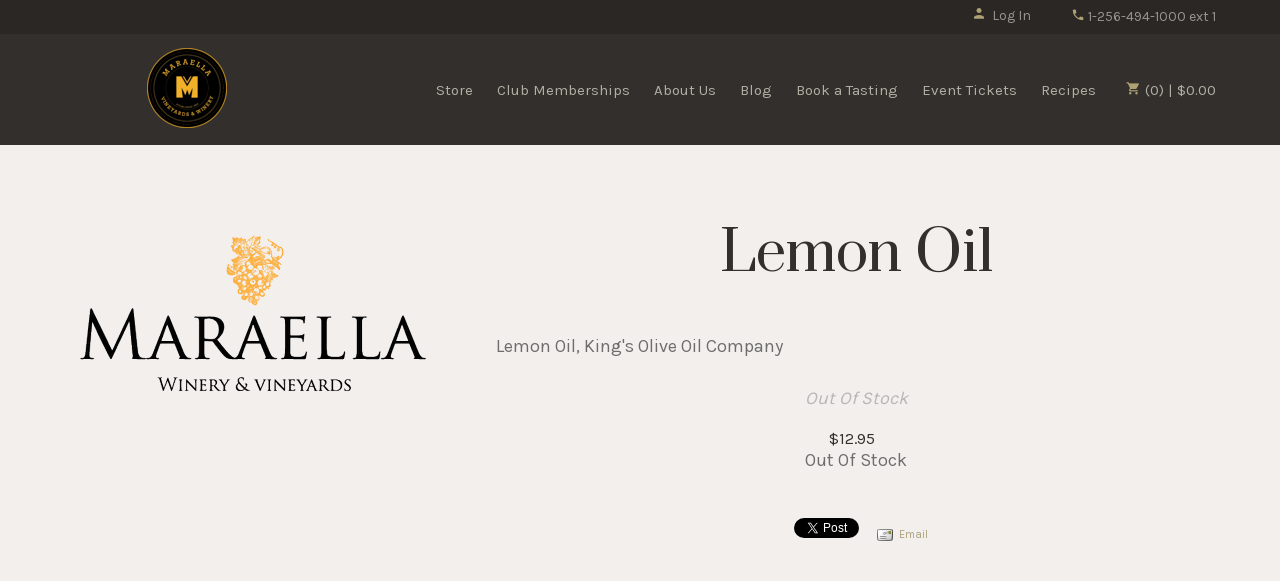

--- FILE ---
content_type: text/css
request_url: https://www.maraella.com/assets/css/screen.min.css?timestamp=20260121050204
body_size: 15829
content:
@charset "utf-8";
/* CSS Document */
/* ====================================================================================================
	Table of Content

	Misc Inlcudes
	Variables
	1. Typography - Copy into admin.css
	2. Header
	3. Navigation
		a. Navigation
		b. Sub Navigation
	4. Content
		a. Homepage Styles
		b. Page Styles
	5. Blog
	6. Print
	7. Buttons
	8. Footer
*/
/*! normalize.css v2.1.3 | MIT License | git.io/normalize */
/* ==========================================================================
   HTML5 display definitions
   ========================================================================== */
/**
 * Correct `block` display not defined in IE 8/9.
 */
article,
aside,
details,
figcaption,
figure,
footer,
header,
hgroup,
main,
nav,
section,
summary {
  display: block;
}

/**
 * Correct `inline-block` display not defined in IE 8/9.
 */
audio,
canvas,
video {
  display: inline-block;
}

/**
 * Prevent modern browsers from displaying `audio` without controls.
 * Remove excess height in iOS 5 devices.
 */
audio:not([controls]) {
  display: none;
  height: 0;
}

/**
 * Address `[hidden]` styling not present in IE 8/9.
 * Hide the `template` element in IE, Safari, and Firefox < 22.
 */
[hidden],
template {
  display: none;
}

/* ==========================================================================
   Base
   ========================================================================== */
/**
 * 1. Set default font family to sans-serif.
 * 2. Prevent iOS text size adjust after orientation change, without disabling
 *    user zoom.
 */
html {
  font-family: sans-serif;
  /* 1 */
  -ms-text-size-adjust: 100%;
  /* 2 */
  -webkit-text-size-adjust: 100%;
  /* 2 */
}

/**
 * Remove default margin.
 */
body {
  margin: 0;
}

/* ==========================================================================
   Links
   ========================================================================== */
/**
 * Remove the gray background color from active links in IE 10.
 */
a {
  background: transparent;
}

/**
 * Address `outline` inconsistency between Chrome and other browsers.
 */
a:focus {
  outline: thin dotted;
}

/**
 * Improve readability when focused and also mouse hovered in all browsers.
 */
a:active,
a:hover {
  outline: 0;
}

/* ==========================================================================
   Typography
   ========================================================================== */
/**
 * Address variable `h1` font-size and margin within `section` and `article`
 * contexts in Firefox 4+, Safari 5, and Chrome.
 */
h1 {
  font-size: 2em;
  margin: 0.67em 0;
}

/**
 * Address styling not present in IE 8/9, Safari 5, and Chrome.
 */
abbr[title] {
  border-bottom: 1px dotted;
}

/**
 * Address style set to `bolder` in Firefox 4+, Safari 5, and Chrome.
 */
b,
strong {
  font-weight: bold;
}

/**
 * Address styling not present in Safari 5 and Chrome.
 */
dfn {
  font-style: italic;
}

/**
 * Address differences between Firefox and other browsers.
 */
hr {
  -moz-box-sizing: content-box;
  box-sizing: content-box;
  height: 0;
}

/**
 * Address styling not present in IE 8/9.
 */
mark {
  background: #ff0;
  color: #000;
}

/**
 * Correct font family set oddly in Safari 5 and Chrome.
 */
code,
kbd,
pre,
samp {
  font-family: monospace, serif;
  font-size: 1em;
}

/**
 * Improve readability of pre-formatted text in all browsers.
 */
pre {
  white-space: pre-wrap;
}

/**
 * Set consistent quote types.
 */
q {
  quotes: "\201C" "\201D" "\2018" "\2019";
}

/**
 * Address inconsistent and variable font size in all browsers.
 */
small {
  font-size: 80%;
}

/**
 * Prevent `sub` and `sup` affecting `line-height` in all browsers.
 */
sub,
sup {
  font-size: 75%;
  line-height: 0;
  position: relative;
  vertical-align: baseline;
}

sup {
  top: -0.5em;
}

sub {
  bottom: -0.25em;
}

/* ==========================================================================
   Embedded content
   ========================================================================== */
/**
 * Remove border when inside `a` element in IE 8/9.
 */
img {
  border: 0;
}

/**
 * Correct overflow displayed oddly in IE 9.
 */
svg:not(:root) {
  overflow: hidden;
}

/* ==========================================================================
   Figures
   ========================================================================== */
/**
 * Address margin not present in IE 8/9 and Safari 5.
 */
figure {
  margin: 0;
}

/* ==========================================================================
   Forms
   ========================================================================== */
/**
 * Define consistent border, margin, and padding.
 */
fieldset {
  border: 1px solid #c0c0c0;
  margin: 0 2px;
  padding: 0.35em 0.625em 0.75em;
}

/**
 * 1. Correct `color` not being inherited in IE 8/9.
 * 2. Remove padding so people aren't caught out if they zero out fieldsets.
 */
legend {
  border: 0;
  /* 1 */
  padding: 0;
  /* 2 */
}

/**
 * 1. Correct font family not being inherited in all browsers.
 * 2. Correct font size not being inherited in all browsers.
 * 3. Address margins set differently in Firefox 4+, Safari 5, and Chrome.
 */
button,
input,
select,
textarea {
  font-family: inherit;
  /* 1 */
  font-size: 100%;
  /* 2 */
  margin: 0;
  /* 3 */
}

/**
 * Address Firefox 4+ setting `line-height` on `input` using `!important` in
 * the UA stylesheet.
 */
button,
input {
  line-height: normal;
}

/**
 * Address inconsistent `text-transform` inheritance for `button` and `select`.
 * All other form control elements do not inherit `text-transform` values.
 * Correct `button` style inheritance in Chrome, Safari 5+, and IE 8+.
 * Correct `select` style inheritance in Firefox 4+ and Opera.
 */
button,
select {
  text-transform: none;
}

/**
 * 1. Avoid the WebKit bug in Android 4.0.* where (2) destroys native `audio`
 *    and `video` controls.
 * 2. Correct inability to style clickable `input` types in iOS.
 * 3. Improve usability and consistency of cursor style between image-type
 *    `input` and others.
 */
button,
html input[type="button"],
input[type="reset"],
input[type="submit"] {
  -webkit-appearance: button;
  /* 2 */
  cursor: pointer;
  /* 3 */
}

/**
 * Re-set default cursor for disabled elements.
 */
button[disabled],
html input[disabled] {
  cursor: default;
}

/**
 * 1. Address box sizing set to `content-box` in IE 8/9/10.
 * 2. Remove excess padding in IE 8/9/10.
 */
input[type="checkbox"],
input[type="radio"] {
  box-sizing: border-box;
  /* 1 */
  padding: 0;
  /* 2 */
}

/**
 * 1. Address `appearance` set to `searchfield` in Safari 5 and Chrome.
 * 2. Address `box-sizing` set to `border-box` in Safari 5 and Chrome
 *    (include `-moz` to future-proof).
 */
input[type="search"] {
  -webkit-appearance: textfield;
  /* 1 */
  -moz-box-sizing: content-box;
  -webkit-box-sizing: content-box;
  /* 2 */
  box-sizing: content-box;
}

/**
 * Remove inner padding and search cancel button in Safari 5 and Chrome
 * on OS X.
 */
input[type="search"]::-webkit-search-cancel-button,
input[type="search"]::-webkit-search-decoration {
  -webkit-appearance: none;
}

/**
 * Remove inner padding and border in Firefox 4+.
 */
button::-moz-focus-inner,
input::-moz-focus-inner {
  border: 0;
  padding: 0;
}

/**
 * 1. Remove default vertical scrollbar in IE 8/9.
 * 2. Improve readability and alignment in all browsers.
 */
textarea {
  overflow: auto;
  /* 1 */
  vertical-align: top;
  /* 2 */
}

/* ==========================================================================
   Tables
   ========================================================================== */
/**
 * Remove most spacing between table cells.
 */
table {
  border-collapse: collapse;
  border-spacing: 0;
}

/*-----------------------------------------------*/
/* Icon Fonts
/*-----------------------------------------------*/
@font-face {
  font-family: 'icomoon';
  src: url("../font/icomoon.eot?2tpbk0");
  src: url("../font/icomoon.eot?2tpbk0#iefix") format("embedded-opentype"), url("../font/icomoon.ttf?2tpbk0") format("truetype"), url("../font/icomoon.woff?2tpbk0") format("woff"), url("../font/icomoon.svg?2tpbk0#icomoon") format("svg");
  font-weight: normal;
  font-style: normal;
}

[class^="icon-"], [class*=" icon-"] {
  /* use !important to prevent issues with browser extensions that change fonts */
  font-family: 'icomoon' !important;
  speak: none;
  font-style: normal;
  font-weight: normal;
  font-variant: normal;
  text-transform: none;
  line-height: 1;
  /* Better Font Rendering =========== */
  -webkit-font-smoothing: antialiased;
  -moz-osx-font-smoothing: grayscale;
}

.icon-paper-clip:before {
  content: "\e001";
}

.icon-link:before {
  content: "\e006";
}

.icon-image:before {
  content: "\e010";
}

.icon-clock:before {
  content: "\e015";
}

.icon-settings:before {
  content: "\e023";
}

.icon-heart:before {
  content: "\e024";
}

.icon-book:before {
  content: "\e030";
}

.icon-search:before {
  content: "\e036";
}

.icon-sun:before {
  content: "\e064";
}

.icon-map:before {
  content: "\e072";
}

.icon-comments:before {
  content: "\e077";
}

.icon-share:before {
  content: "\e081";
}

.icon-tag:before {
  content: "\e085";
}

.icon-arrow-left:before {
  content: "\e094";
}

.icon-arrow-right:before {
  content: "\e095";
}

.icon-arrow-up:before {
  content: "\e096";
}

.icon-arrow-down:before {
  content: "\e097";
}

.icon-email:before {
  content: "\e0be";
}

.icon-phone:before {
  content: "\e0cd";
}

.icon-plus:before {
  content: "\e114";
}

.icon-minus:before {
  content: "\e115";
}

.icon-cross:before {
  content: "\e117";
}

.icon-menu:before {
  content: "\e120";
}

.icon-person:before {
  content: "\e7fd";
}

.icon-lock:before {
  content: "\e897";
}

.icon-cart:before {
  content: "\e8cc";
}

.icon-calendar:before {
  content: "\e905";
}

.icon-pencil:before {
  content: "\e906";
}

.icon-home:before {
  content: "\e907";
}

.icon-medal:before {
  content: "\e908";
}

.icon-clothes:before {
  content: "\e909";
}

.icon-music:before {
  content: "\e90a";
}

.icon-star:before {
  content: "\e90b";
}

.icon-wine:before {
  content: "\e90c";
}

.icon-juice:before {
  content: "\e90d";
}

.icon-gift:before {
  content: "\e90e";
}

.icon-flower:before {
  content: "\e90f";
}

.icon-leaves:before {
  content: "\e910";
}

.icon-google-plus:before {
  content: "\e900";
}

.icon-pinterest:before {
  content: "\e901";
}

.icon-yelp:before {
  content: "\e902";
}

.icon-delectable:before {
  content: "\e903";
}

.icon-twitter:before {
  content: "\f099";
}

.icon-facebook:before {
  content: "\f09a";
}

.icon-linked-in:before {
  content: "\f0e1";
}

.icon-youtube:before {
  content: "\f167";
}

.icon-instagram:before {
  content: "\f16d";
}

.icon-tumblr:before {
  content: "\f173";
}

.icon-vine:before {
  content: "\f1ca";
}

.icon-cc-visa:before {
  content: "\f1f0";
}

.icon-cc-mastercard:before {
  content: "\f1f1";
}

.icon-cc-discover:before {
  content: "\f1f2";
}

.icon-cc-amex:before {
  content: "\f1f3";
}

.icon-cc-paypal:before {
  content: "\f1f4";
}

.icon-cc-stripe:before {
  content: "\f1f5";
}

.icon-tripadvisor:before {
  content: "\f262";
}

.icon-vimeo:before {
  content: "\f27d";
}

.icon-snapchat:before {
  content: "\f2ac";
}

/*
 * jQuery Nivo Slider v3.0.1
 * http://nivo.dev7studios.com
 *
 * Copyright 2012, Dev7studios
 * Free to use and abuse under the MIT license.
 * http://www.opensource.org/licenses/mit-license.php
 */
/* The Nivo Slider styles */
.nivoSlider {
  position: relative;
  width: 100%;
  height: auto;
  overflow: hidden;
  background: white url(../nivo/loading.gif) no-repeat 50% 50%;
}

.nivoSlider img {
  position: absolute;
  top: 0px;
  left: 0px;
}

.nivo-main-image {
  display: block !important;
  position: relative !important;
  width: 100% !important;
}

/* If an image is wrapped in a link */
.nivoSlider a.nivo-imageLink {
  position: absolute;
  top: 0px;
  left: 0px;
  width: 100%;
  height: 100%;
  border: 0;
  padding: 0;
  margin: 0;
  z-index: 6;
  display: none;
  cursor: hand;
  background-color: #fff;
  filter: alpha(opacity=0);
  /*non ie*/
  opacity: 0;
}

/* The slices and boxes in the Slider */
.nivo-slice {
  display: block;
  position: absolute;
  z-index: 5;
  height: 100%;
  top: 0;
}

.nivo-box {
  display: block;
  position: absolute;
  z-index: 5;
  overflow: hidden;
}

.nivo-box img {
  display: block;
}

/* Caption styles */
.nivo-caption {
  position: absolute;
  left: 0px;
  bottom: 0px;
  background: #000;
  color: #fff;
  width: 100%;
  z-index: 8;
  padding: 5px 10px;
  opacity: 0.8;
  overflow: hidden;
  display: none;
  -moz-opacity: 0.8;
  filter: alpha(opacity=8);
  -webkit-box-sizing: border-box;
  /* Safari/Chrome, other WebKit */
  -moz-box-sizing: border-box;
  /* Firefox, other Gecko */
  box-sizing: border-box;
  /* Opera/IE 8+ */
}

.nivo-caption p {
  padding: 5px;
  margin: 0;
}

.nivo-caption a {
  display: inline !important;
}

.nivo-html-caption {
  display: none;
}

/* Direction nav styles (e.g. Next & Prev) */
.nivo-directionNav a {
  display: block;
  width: 30px;
  height: 30px;
  background: url(../nivo/arrows.png) no-repeat;
  text-indent: -9999px;
  border: 0;
  position: absolute;
  top: 45%;
  z-index: 9;
  cursor: pointer;
}

a.nivo-prevNav {
  left: 15px;
}

a.nivo-nextNav {
  background-position: -30px 0px;
  right: 15px;
}

/* Control nav styles (e.g. 1,2,3...) */
.nivo-controlNav {
  text-align: center;
  padding: 15px 0;
}

.nivo-controlNav a {
  display: inline-block;
  width: 22px;
  height: 22px;
  background: url(../nivo/bullets.png) no-repeat;
  color: transparent;
  border: 0;
  margin: 0 2px;
  cursor: pointer;
}

.nivo-controlNav a.active {
  background-position: 0 -22px;
}

.transition {
  -ms-transition: all 0.3s ease-out;
  -moz-transition: all 0.3s ease-out;
  -o-transition: all 0.3s ease-out;
  -webkit-transition: all 0.3s ease-out;
  transition: all 0.3s ease-out;
}

.hideText {
  overflow: hidden;
  text-indent: 100%;
  white-space: nowrap;
}
.hideText a {
  display: block;
  height: 100%;
  text-indent: 101%;
}

.icon-arrow-left, .icon-arrow-right {
  font-size: 1em;
  padding: 0;
}

.icon-arrow-up {
  padding: 0;
  font-size: 0.95em;
  height: 1.3em;
  line-height: 1.3;
}

/*   ===================================================================================================
     1. Typography - These get copied into the admin.css
======================================================================================================== */
html {
  font-size: 100%;
  height: 100%;
  width: 100%;
}

body {
  background: #f2efed;
  color: #6d6d6d;
  font-family: "Karla", sans-serif;
  font-size: 18px;
  font-weight: 300;
  -webkit-font-smoothing: antialiased;
}

*:focus {
  outline: 3px solid orange !important;
}

*.focus--mouse:focus {
  outline: 0 !important;
}

.transition {
  -ms-transition: all 0.3s ease-out;
  -moz-transition: all 0.3s ease-out;
  -o-transition: all 0.3s ease-out;
  -webkit-transition: all 0.3s ease-out;
  transition: all 0.3s ease-out;
}

h1, h2, h3, h4, h5, h6 {
  color: #332f2c;
  font-weight: normal;
  margin: 0;
}

.big-title, h1 {
  font-size: 2.5em;
  font-family: "Prata", serif;
  line-height: 1.4;
  margin-bottom: 0.75em;
  text-align: center;
  position: relative;
}

@media screen and (max-width: 500px) {
  .galleryContent h2, h1 {
    font-size: 2.3em;
  }
}
h2 {
  font-size: 2.3em;
  font-family: "Prata", serif;
  line-height: 1.3;
  margin-bottom: 0.5em;
}
@media screen and (max-width: 500px) {
  h2 {
    font-size: 2.15em;
  }
}

h3 {
  font-size: 2em;
  font-family: "Prata", serif;
  line-height: 1.3;
  margin-bottom: 0.75em;
}

h4 {
  font-size: 1.5em;
  font-family: "Prata", serif;
  line-height: 1.3;
  margin-bottom: 0.75em;
}

.galleryContent h1, .v65-podDescription h2, h5 {
  color: #aba07a;
  font-size: 2.2em;
  font-family: "Cookie", cursive;
  line-height: 1.3;
}

h6 {
  color: #4e4937;
  font-size: 1em;
  font-family: "Prata", serif;
  line-height: 1.3;
  margin-bottom: 0.5em;
}

.v65-title {
  color: #332f2c;
  font-family: "Prata", serif;
  font-size: 1.5em;
  line-height: 1.2;
  margin-bottom: 0.2em;
}
.v65-title a {
  color: #332f2c;
}
.v65-title a:hover, .v65-title a:focus, .v65-title a:visited {
  text-decoration: none;
}

.v65-subtitle {
  color: #aba07a;
  font-size: 1.8em;
  font-family: "Cookie", cursive;
  line-height: 1.2;
  margin-bottom: 0.2em;
}
.v65-subtitle a {
  color: #aba07a;
}
.v65-subtitle a:hover, .v65-subtitle a:focus, .v65-subtitle a:visited {
  text-decoration: none;
}

.v65-productGroup-title.v65-title {
  font-size: 2.2em;
  margin-bottom: 0.5em;
  text-align: center;
}

p, blockquote {
  margin: 0 0 1em;
  line-height: 1.5;
}

blockquote {
  color: #4e4937;
  max-width: 600px;
  text-align: center;
  margin: 1em auto;
  font-family: "Karla", sans-serif;
  line-height: 1.7;
}

dl, ol, ul {
  margin: 0 0 1.5em;
}

dd, dt, li {
  line-height: 1.5;
  margin: 0;
}

a {
  color: #aba07a;
  text-decoration: none;
}

img {
  -webkit-box-sizing: border-box;
  -moz-box-sizing: border-box;
  box-sizing: border-box;
  border: none;
  border-color: #aba07a;
  height: auto !important;
  max-width: 100%;
}

form {
  margin-bottom: 1em;
}

legend {
  color: #6d6d6d;
}

hr {
  background-color: #d6d4d2;
  border: 0;
  color: #6d6d6d;
  height: 2px;
}

a[name=footerNav] {
  display: none !important;
}

.v65-product-teaser a, .lowerFooter a {
  font-weight: bold;
}

/*   ===================================================================================================
     2. Header
======================================================================================================== */
header.primary {
  background: #332f2c;
  font-family: "Karla", sans-serif;
  position: relative;
  width: 100%;
  z-index: 15;
}
header.primary .wrapper {
  position: relative;
  display: flex;
}
@media screen and (max-width: 1100px) {
  header.primary .wrapper {
    padding: 0 3%;
    width: 94%;
  }
}
@media screen and (max-width: 580px) {
  header.primary .wrapper {
    width: 100%;
    padding: 0;
    margin: 0;
  }
}
header.primary .headerIcon {
  font-size: 1.4em;
  vertical-align: middle;
  margin-top: -2px;
  display: inline-block;
}
header.primary .socialIcons {
  float: right;
  padding: 0;
  margin: 5px 30px 5px 10px;
}
@media screen and (max-width: 580px) {
  header.primary .socialIcons {
    display: none;
  }
}
header.primary .socialIcons li {
  color: #ada073;
  list-style-type: none;
  display: inline-block;
  font-size: 0.75em;
  padding: 0 5px;
}
header.primary .socialIcons li a {
  color: #ada073;
}
header.primary .headerTop {
  background: #2b2725;
  border-bottom: 1px solid #332f2c;
}
header.primary .headerTop .telephoneNumber {
  color: #797871;
  font-size: 14px;
  height: 2em;
  line-height: 2em;
  margin: 3px 0em 3px 40px;
}
@media screen and (max-width: 950px) {
  header.primary .headerTop .telephoneNumber {
    margin-top: 0;
    height: 2.5em;
    line-height: 2.5em;
  }
}
@media screen and (max-width: 700px) {
  header.primary .headerTop .telephoneNumber {
    display: none;
  }
}
header.primary .headerTop .telephoneNumber a {
  color: #96958d;
}
header.primary .headerTop .telephoneNumber span {
  color: #ada073;
  display: inline-block;
  font-size: 14px;
  padding: 0;
}
header.primary.checkoutHeader .v65-logo {
  float: none;
  margin: 0.5em auto;
}

.user-tools {
  font-family: "Karla", sans-serif;
  font-size: 14px;
}
@media screen and (min-width: 581px) {
  .user-tools {
    float: right;
    height: 2em;
    line-height: 2em;
    margin-top: 2px;
    width: initial;
    position: static;
    margin-left: auto;
  }
}
@media screen and (min-width: 581px) and (max-width: 950px) {
  .user-tools {
    margin: 3px 0 7px;
  }
}
@media screen and (max-width: 580px) {
  .user-tools {
    height: 3em;
    line-height: 3em;
    width: 100%;
  }
}
.user-tools.cartNav {
  margin: 38px 0 0 20px;
  height: 2.5em;
  line-height: 2.5em;
}
.user-tools.cartNav #v65-modalCart > a {
  color: #b1afa4;
  font-size: 15px;
}
.user-tools.cartNav #v65-modalCart > a:hover, .user-tools.cartNav #v65-modalCart > a:focus, .user-tools.cartNav #v65-modalCart > a:active {
  color: #d6d4cb;
}
@media screen and (max-width: 950px) {
  .user-tools.cartNav {
    display: none;
  }
}
.user-tools a {
  color: #96958d;
}
.user-tools .icon-person {
  margin-right: 5px;
}
.user-tools .icon-person, .user-tools .icon-cart {
  color: #ada073;
  width: 15px;
  display: inline-block;
  font-size: 15px;
  padding: 0;
}
.user-tools .v65-yourAccount, .user-tools .v65-editProfile,
.user-tools .v65-login, .user-tools .v65-logout {
  border: 0;
}
@media screen and (min-width: 581px) {
  .user-tools .v65-yourAccount, .user-tools .v65-editProfile,
  .user-tools .v65-login, .user-tools .v65-logout {
    position: static;
    width: auto;
    width: initial;
  }
}
@media screen and (min-width: 581px) {
  .user-tools .v65-yourAccount, .user-tools .v65-editProfile,
  .user-tools .v65-login, .user-tools .v65-logout {
    margin-top: 1px;
    height: 2em;
    line-height: 2em;
  }
}
@media screen and (max-width: 580px) {
  .user-tools .v65-yourAccount, .user-tools .v65-editProfile,
  .user-tools .v65-login, .user-tools .v65-logout {
    height: 3em;
    line-height: 3em;
  }
}
@media screen and (min-width: 581px) {
  .user-tools .v65-login, .user-tools .v65-logout {
    margin-left: 20px;
  }
}
@media screen and (min-width: 581px) and (max-width: 950px) {
  .user-tools .v65-login, .user-tools .v65-logout {
    margin-right: 20px;
  }
}
@media screen and (min-width: 951px) {
  .user-tools .v65-editProfile {
    margin-left: 0;
    margin-right: 0;
    padding-right: 0;
  }
}
@media screen and (min-width: 581px) and (max-width: 950px) {
  .user-tools .v65-editProfile {
    margin-right: 0;
    padding-right: 0;
  }
}
@media screen and (min-width: 581px) {
  .user-tools .v65-yourAccount {
    display: none;
  }
}
.user-tools .v65-pointsBalance {
  display: inline-block;
  padding-right: 1em;
}
@media screen and (max-width: 580px) {
  .user-tools .v65-pointsBalance {
    display: none;
  }
}
@media screen and (min-width: 581px) {
  .user-tools #v65-modalCart {
    float: right;
    position: relative;
  }
}
@media screen and (min-width: 581px) and (max-width: 950px) {
  .user-tools #v65-modalCart {
    height: 2.2em;
    line-height: 2.2em;
  }
}
@media screen and (max-width: 580px) {
  .user-tools #v65-modalCart {
    height: 3em;
    line-height: 3em;
  }
}
@media screen and (max-width: 580px) {
  .user-tools #v65-modalCart #v65-toggleModalCart {
    display: block;
    float: right;
    margin-right: 1%;
  }
}
@media screen and (max-width: 580px) {
  .user-tools #v65-modalCart #v65-toggleModalCart {
    line-height: 3em;
    height: 3em;
  }
}
@media screen and (min-width: 951px) {
  .user-tools #v65-modalCartDropdown {
    top: 5.1em;
  }
}
@media screen and (min-width: 581px) and (max-width: 950px) {
  .user-tools #v65-modalCartDropdown {
    top: 2.5em;
  }
}
.user-tools .v65-additionalItemsMessage a {
  color: #000;
}

.v65-logo {
  -ms-transition: all 0.3s ease-out;
  -moz-transition: all 0.3s ease-out;
  -o-transition: all 0.3s ease-out;
  -webkit-transition: all 0.3s ease-out;
  transition: all 0.3s ease-out;
  background-position: top center !important;
  display: block;
  float: left;
  height: 80px;
  width: 220px;
  margin: 0.7em;
  overflow: visible !important;
}

.v65-logo a {
  color: transparent;
  font-size: 0;
  display: block;
  height: 100%;
}
@media screen and (max-width: 580px) {
  .v65-logo a {
    margin: 0.7em !important;
  }
}
@media screen and (max-width: 430px) {
  .v65-logo a {
    float: left;
    margin: 0.7em 0 0.7em !important;
  }
}

@media screen and (max-width: 580px) {
  #v65-modalContentHeader a.modalLinkBtn {
    text-align: right;
  }
}

/*   ===================================================================================================
     3. Navigation
======================================================================================================== */
/* ----- a. Main Menu ----- */
.mainMenu {
  -webkit-box-sizing: border-box;
  -moz-box-sizing: border-box;
  box-sizing: border-box;
  font-size: 15px;
  font-family: "Karla", sans-serif;
}
@media screen and (min-width: 951px) {
  .mainMenu {
    float: right;
    margin-left: auto;
  }
}
@media screen and (max-width: 950px) {
  .mainMenu {
    -ms-transition: all 0.3s ease-out;
    -moz-transition: all 0.3s ease-out;
    -o-transition: all 0.3s ease-out;
    -webkit-transition: all 0.3s ease-out;
    transition: all 0.3s ease-out;
    background: #3c3836;
    border-left: 1px solid #34302f;
    max-height: 87%;
    max-height: -moz-calc(100% - 146px);
    max-height: -webkit-calc(100% - 146px);
    max-height: calc(100% - 146px);
    height: 100%;
    font-size: 16px;
    position: fixed;
    top: 146px;
    right: -350px;
    margin: 0;
    overflow: auto;
    width: 350px;
    z-index: 100;
  }
}
@media screen and (max-width: 580px) {
  .mainMenu {
    top: 149px;
    right: -100%;
    max-height: -moz-calc(100% - 149px);
    max-height: -webkit-calc(100% - 149px);
    max-height: calc(100% - 149px);
    width: 100%;
  }
}
@media screen and (max-width: 500px) {
  .mainMenu {
    top: 148px;
    max-height: -moz-calc(100% - 148px);
    max-height: -webkit-calc(100% - 148px);
    max-height: calc(100% - 148px);
  }
}
.mainMenu ul {
  list-style: none;
  margin: 0;
  padding: 0;
  position: relative;
  text-align: left;
}
@media screen and (min-width: 951px) {
  .mainMenu ul {
    float: right;
  }
}
@media screen and (max-width: 950px) {
  .mainMenu ul {
    text-align: left;
  }
}
.mainMenu ul ul {
  font-size: 14px;
  text-align: left;
}
@media screen and (min-width: 951px) {
  .mainMenu ul ul {
    background: #3c3836;
    border: 1px solid #34302f;
    visibility: hidden;
    opacity: 0;
    padding: 8px 10px;
    position: absolute;
    left: -15px;
    top: 110px;
    width: 200px;
    -ms-transform: translateY(5px);
    -moz-transform: translateY(5px);
    -o-transform: translateY(5px);
    -webkit-transform: translateY(5px);
    transform: translateY(5px);
  }
}
@media screen and (max-width: 950px) {
  .mainMenu ul ul {
    text-align: left;
  }
}
.mainMenu li {
  display: inline-block;
  padding: 0;
  position: relative;
}
@media screen and (min-width: 1201px) {
  .mainMenu li {
    padding: 0 15px;
    margin: 0;
  }
}
@media screen and (min-width: 951px) {
  .mainMenu li {
    padding: 0 10px;
    margin: 0;
  }
}
@media screen and (max-width: 950px) {
  .mainMenu li {
    border-top: 1px solid #34302f;
    margin: 0;
    width: 100%;
  }
}
.mainMenu li:first-child {
  margin-left: 0;
}
@media screen and (min-width: 951px) {
  .mainMenu li:hover ul {
    -ms-transition-delay: 0.2s;
    -moz-transition-delay: 0.2s;
    -o-transition-delay: 0.2s;
    -webkit-transition-delay: 0.2s;
    transition-delay: 0.2s;
    visibility: visible;
    opacity: 1;
    -ms-transform: translateY(0px);
    -moz-transform: translateY(0px);
    -o-transform: translateY(0px);
    -webkit-transform: translateY(0px);
    transform: translateY(0px);
  }
}
.mainMenu li li {
  display: block;
  float: none;
  margin: 0;
  padding: 0;
}
@media screen and (max-width: 950px) {
  .mainMenu li li {
    text-align: left;
    padding: 0;
    width: 100%;
  }
}
.mainMenu li li a {
  color: #b1afa4;
  display: block;
  line-height: 1.5;
  margin: 0;
  padding: 5px 10px;
  text-transform: none;
}
@media screen and (max-width: 950px) {
  .mainMenu li li a {
    padding: 10px 2% 10px 10%;
    width: 88%;
  }
}
.mainMenu li li a:hover {
  color: #d6d4cb;
}
@media screen and (max-width: 950px) {
  .mainMenu li li a:after {
    content: "";
  }
}
@media screen and (max-width: 950px) {
  .mainMenu li li a {
    color: #b1afa4;
  }
  .mainMenu li li a:hover {
    color: #b1afa4;
  }
}
.mainMenu a {
  color: #b1afa4;
  display: inline-block;
  margin: 0;
  padding: 44px 0;
  position: relative;
  text-decoration: none;
}
@media screen and (max-width: 950px) {
  .mainMenu a {
    padding: 15px 2% 15px 6%;
    margin: 0;
    width: 92%;
  }
}
.mainMenu a:hover, .mainMenu a:focus, .mainMenu a:active {
  background: none;
  color: #d6d4cb;
  outline: none;
  text-decoration: none;
}
@media screen and (max-width: 950px) {
  .mainMenu a:after {
    content: "\e095";
    font-family: 'icomoon';
    font-size: 0.9em;
    position: absolute;
    right: 10px;
  }
}
@media screen and (max-width: 950px) {
  .mainMenu a {
    color: #b1afa4;
  }
  .mainMenu a:hover {
    color: #b1afa4;
  }
}
.mainMenu .v65-home {
  display: none;
}

.subMenu, .subSubMenu {
  background: #3e3a36;
  background: rgba(56, 53, 50, 0.76);
  border-top: 1px solid #2f2d2b;
  font-size: 15px;
  font-family: "Karla", sans-serif;
  position: relative;
  margin: 0;
  width: 100%;
}
@media screen and (max-width: 767px) {
  .subMenu, .subSubMenu {
    text-align: center;
  }
}
.subMenu ul, .subSubMenu ul {
  list-style: none;
  margin-bottom: 0;
  padding: 0;
}
.subMenu ul ul, .subSubMenu ul ul {
  display: none;
}
.subMenu li, .subSubMenu li {
  line-height: 1.4;
  padding: 0;
  display: inline-block;
  padding: 12px 10px;
}
@media screen and (max-width: 767px) {
  .subMenu li, .subSubMenu li {
    display: inline-block;
  }
}
.subMenu li ul, .subSubMenu li ul {
  margin-left: 10px;
}
.subMenu a, .subSubMenu a {
  color: #a7a7a7;
  line-height: 1.5;
  width: 100%;
}
.subMenu a:hover, .subMenu a:focus, .subMenu a:active, .subSubMenu a:hover, .subSubMenu a:focus, .subSubMenu a:active {
  color: #a7a7a7;
}

.subSubMenu {
  background: #f2efed;
  font-size: 14px;
}
@media screen and (max-width: 767px) {
  .subSubMenu {
    display: block;
  }
}
.subSubMenu li {
  padding: 10px 8px;
}
@media screen and (max-width: 767px) {
  .subSubMenu li {
    display: inline-block;
    padding: 15px 10px;
  }
}
.subSubMenu a {
  color: #6d6d6d;
}
.subSubMenu a:hover, .subSubMenu a:focus, .subSubMenu a:active {
  color: #6d6d6d;
}

.membersPages .subMenu li {
  display: inline-block;
}
@media screen and (max-width: 950px) {
  .membersPages .subMenu li {
    line-height: 2;
  }
}

.icon-menu {
  cursor: pointer;
  font-size: 1.5em;
  position: absolute;
  top: 1.5em;
  right: 1em;
}
.icon-menu:hover, .icon-menu:focus, .icon-menu:active {
  color: #d6d4cb;
}
@media screen and (max-width: 580px) {
  .icon-menu {
    top: 1.7em;
  }
}
@media screen and (min-width: 951px) {
  .icon-menu {
    display: none;
  }
}

.menuOpen {
  transform: translate(-350px, 0);
  -webkit-transform: translate(-350px, 0);
  -moz-transform: translate(-350px, 0);
  -ms-transform: translate(-350px, 0);
}
@media screen and (max-width: 580px) {
  .menuOpen {
    transform: translate(-100%, 0);
    -webkit-transform: translate(-100%, 0);
    -moz-transform: translate(-100%, 0);
    -ms-transform: translate(-100%, 0);
  }
}

.mobileBody {
  position: fixed;
}

.flex-container {
  display: flex;
}

/*   ===================================================================================================
     4. Content
======================================================================================================== */
#v65-modalContentHeader {
  background: #332f2c;
}

@media screen and (max-width: 767px) {
  .content {
    padding: 2em 0 0;
  }
}
@media screen and (min-width: 768px) {
  .content {
    padding: 4em 0 0;
  }
}

@media screen and (max-width: 767px) {
  .pageContent, .wideContent {
    padding-bottom: 2em;
  }
}
@media screen and (min-width: 768px) {
  .pageContent, .wideContent {
    padding-bottom: 4em;
  }
}

.productDrilldownContent {
  padding-bottom: 0;
}

.wrapper {
  max-width: 1200px;
  margin: 0 auto;
  padding: 0 5%;
  position: relative;
  width: 90%;
}
@media screen and (max-width: 580px) {
  .wrapper {
    padding: 0 2.5%;
    width: 95%;
  }
}

.overlay {
  background: #00000066;
  position: absolute;
  top: 0;
  left: 0;
  height: 100%;
  width: 100%;
  z-index: 1;
}
.overlay.overlayNo {
  background: transparent;
}

.pageTop {
  position: relative;
  z-index: 2;
}

@-webkit-keyframes fadeIn {
  0% {
    opacity: 0;
  }

  100% {
    opacity: 1;
  }
}

@keyframes fadeIn {
  0% {
    opacity: 0;
  }

  100% {
    opacity: 1;
  }
}

@-webkit-keyframes fadeIn {
  0% {
    opacity: 0;
    -webkit-transform: translateY(10px);
    transform: translateY(10px);
    -webkit-animation-timing-function: cubic-bezier(0, 0.59, 0.375, 1);
    animation-timing-function: cubic-bezier(0, 0.59, 0.375, 1);
  }

  100% {
    opacity: 1;
    -webkit-transform: translateY(0);
    transform: translateY(0);
  }
}

@keyframes fadeIn {
  0% {
    opacity: 0;
    -webkit-transform: translateY(10px);
    transform: translateY(10px);
    -webkit-animation-timing-function: cubic-bezier(0, 0.59, 0.375, 1);
    animation-timing-function: cubic-bezier(0, 0.59, 0.375, 1);
  }

  100% {
    opacity: 1;
    -webkit-transform: translateY(0);
    transform: translateY(0);
  }
}

input[type='text'], input[type='password'], input[type='username'], input[type='tel'], input[type='email'], textarea, input[type='number'] {
  -webkit-box-sizing: border-box;
  -moz-box-sizing: border-box;
  box-sizing: border-box;
  border-radius: 3px;
  -ms-transition: all 0.3s ease-out;
  -moz-transition: all 0.3s ease-out;
  -o-transition: all 0.3s ease-out;
  -webkit-transition: all 0.3s ease-out;
  transition: all 0.3s ease-out;
  border: 1px solid #D8D8D8;
  font-size: 0.9em;
}
@media screen and (min-width: 581px) {
  input[type='text'], input[type='password'], input[type='username'], input[type='tel'], input[type='email'], textarea, input[type='number'] {
    height: 2.9em;
    line-height: 2.9em;
  }
}
input[type='text']:focus, input[type='password']:focus, input[type='username']:focus, input[type='tel']:focus, input[type='email']:focus, textarea:focus, input[type='number']:focus {
  background-color: #FBFBFB;
  border-color: #CECECE;
  outline: none;
}

input[type='number'] {
  padding: 0.75em 0.5em;
}
@media screen and (min-width: 581px) {
  input[type='number'] {
    height: 2.9em;
    line-height: 2.9em;
  }
}
@media screen and (max-width: 580px) {
  input[type='number'] {
    height: 4em;
    line-height: 4em;
    min-width: 3em;
  }
}

fieldset#v65-fieldset-choices {
  width: 360px;
}
@media screen and (max-width: 950px) {
  fieldset#v65-fieldset-choices {
    width: 50%;
  }
}
@media screen and (max-width: 725px) {
  fieldset#v65-fieldset-choices {
    width: 98%;
  }
}

.v65-form textarea, .v65-form select {
  font-family: "Karla", sans-serif;
  font-size: 0.8em;
}

#v65-memberFormWrapper {
  margin: 0 auto;
}
#v65-memberFormWrapper form {
  max-width: 400px;
}
#v65-memberFormWrapper legend {
  text-align: center;
}

.v65-form, #v65-memberFormWrapper {
  max-width: 420px;
  width: 100%;
}
.v65-form legend, #v65-memberFormWrapper legend {
  color: #332f2c;
  font-family: "Prata", serif;
  letter-spacing: 0;
  padding: 0 0 6px;
}
.v65-form fieldset, #v65-memberFormWrapper fieldset {
  border: 0;
  padding: 0;
}
.v65-form fieldset div, #v65-memberFormWrapper fieldset div {
  padding: 5px 0;
}
.v65-form label, #v65-memberFormWrapper label {
  padding-bottom: 2px;
}
.v65-form input[type=text], .v65-form input[type=password], .v65-form input[type='username'], .v65-form textarea, .v65-form input[type='number'], #v65-memberFormWrapper input[type=text], #v65-memberFormWrapper input[type=password], #v65-memberFormWrapper input[type='username'], #v65-memberFormWrapper textarea, #v65-memberFormWrapper input[type='number'] {
  width: 100% !important;
}

#v65-commentFormWrapper #Comments {
  width: 100%;
}
#v65-commentFormWrapper #Comments:focus {
  background: #FDFDFD;
  outline: none;
}

#v65-checkBilling legend,
#v65-memberFormWrapper legend {
  color: #332f2c;
  font-family: "Prata", serif;
  font-size: 1.7em;
  letter-spacing: 0;
  padding: 0 0 6px;
}
#v65-checkBilling input[name=BillFirstName], #v65-checkBilling input[name=BillLastName],
#v65-checkBilling input[name=BillCompany], #v65-checkBilling input[name=BillCity],
#v65-checkBilling input[name=BillMainPhone], #v65-checkBilling input[name=BillEmail],
#v65-checkBilling input[name=BillAddress], #v65-checkBilling input[name=BillAddress2],
#v65-checkBilling textarea[name=OrderNotes], #v65-checkBilling input[name=NickName],
#v65-checkBilling input[name=ShipFirstName], #v65-checkBilling input[name=ShipLastName],
#v65-checkBilling input[name=ShipCompany], #v65-checkBilling input[name=ShipCity],
#v65-checkBilling input[name=ShipMainPhone], #v65-checkBilling input[name=ShipEmail],
#v65-checkBilling textarea[name=giftMessage], #v65-checkBilling input[name=ShipAddress],
#v65-checkBilling input[name=ShipAddress2],
#v65-checkBilling input[name=FirstName], #v65-checkBilling input[name=LastName],
#v65-checkBilling input[name=Company], #v65-checkBilling input[name=City],
#v65-checkBilling input[name=MainPhone], #v65-checkBilling input[name=Email],
#v65-checkBilling input[name=Username], #v65-checkBilling input[name=Password],
#v65-checkBilling input[name=ConfirmPassword], #v65-checkBilling input[name=Address2],
#v65-checkBilling input[name=Address], #v65-checkBilling input[name=shipMainPhone], #v65-checkBilling input[name=shipEmail],
#v65-memberFormWrapper input[name=BillFirstName],
#v65-memberFormWrapper input[name=BillLastName],
#v65-memberFormWrapper input[name=BillCompany],
#v65-memberFormWrapper input[name=BillCity],
#v65-memberFormWrapper input[name=BillMainPhone],
#v65-memberFormWrapper input[name=BillEmail],
#v65-memberFormWrapper input[name=BillAddress],
#v65-memberFormWrapper input[name=BillAddress2],
#v65-memberFormWrapper textarea[name=OrderNotes],
#v65-memberFormWrapper input[name=NickName],
#v65-memberFormWrapper input[name=ShipFirstName],
#v65-memberFormWrapper input[name=ShipLastName],
#v65-memberFormWrapper input[name=ShipCompany],
#v65-memberFormWrapper input[name=ShipCity],
#v65-memberFormWrapper input[name=ShipMainPhone],
#v65-memberFormWrapper input[name=ShipEmail],
#v65-memberFormWrapper textarea[name=giftMessage],
#v65-memberFormWrapper input[name=ShipAddress],
#v65-memberFormWrapper input[name=ShipAddress2],
#v65-memberFormWrapper input[name=FirstName],
#v65-memberFormWrapper input[name=LastName],
#v65-memberFormWrapper input[name=Company],
#v65-memberFormWrapper input[name=City],
#v65-memberFormWrapper input[name=MainPhone],
#v65-memberFormWrapper input[name=Email],
#v65-memberFormWrapper input[name=Username],
#v65-memberFormWrapper input[name=Password],
#v65-memberFormWrapper input[name=ConfirmPassword],
#v65-memberFormWrapper input[name=Address2],
#v65-memberFormWrapper input[name=Address],
#v65-memberFormWrapper input[name=shipMainPhone],
#v65-memberFormWrapper input[name=shipEmail] {
  -webkit-box-sizing: border-box;
  -moz-box-sizing: border-box;
  box-sizing: border-box;
  width: 100% !important;
}
@media screen and (min-width: 581px) {
  #v65-checkBilling select[name=BillBirthDay], #v65-checkBilling select[name=BillBirthYear],
  #v65-checkBilling select[name=BirthDay], #v65-checkBilling select[name=BirthYear],
  #v65-checkBilling select[name=ShipBirthDay], #v65-checkBilling select[name=ShipBirthYear],
  #v65-memberFormWrapper select[name=BillBirthDay],
  #v65-memberFormWrapper select[name=BillBirthYear],
  #v65-memberFormWrapper select[name=BirthDay],
  #v65-memberFormWrapper select[name=BirthYear],
  #v65-memberFormWrapper select[name=ShipBirthDay],
  #v65-memberFormWrapper select[name=ShipBirthYear] {
    width: 80px;
  }
}
@media screen and (max-width: 580px) {
  #v65-checkBilling select[name=BillBirthDay], #v65-checkBilling select[name=BillBirthYear],
  #v65-checkBilling select[name=BirthDay], #v65-checkBilling select[name=BirthYear],
  #v65-checkBilling select[name=ShipBirthDay], #v65-checkBilling select[name=ShipBirthYear],
  #v65-memberFormWrapper select[name=BillBirthDay],
  #v65-memberFormWrapper select[name=BillBirthYear],
  #v65-memberFormWrapper select[name=BirthDay],
  #v65-memberFormWrapper select[name=BirthYear],
  #v65-memberFormWrapper select[name=ShipBirthDay],
  #v65-memberFormWrapper select[name=ShipBirthYear] {
    width: 28%;
  }
}
@media screen and (min-width: 581px) {
  #v65-checkBilling select[name=BillBirthMonth], #v65-checkBilling select[name=BirthMonth], #v65-checkBilling select[name=ShipBirthMonth],
  #v65-memberFormWrapper select[name=BillBirthMonth],
  #v65-memberFormWrapper select[name=BirthMonth],
  #v65-memberFormWrapper select[name=ShipBirthMonth] {
    width: 100px;
  }
}
@media screen and (max-width: 580px) {
  #v65-checkBilling select[name=BillBirthMonth], #v65-checkBilling select[name=BirthMonth], #v65-checkBilling select[name=ShipBirthMonth],
  #v65-memberFormWrapper select[name=BillBirthMonth],
  #v65-memberFormWrapper select[name=BirthMonth],
  #v65-memberFormWrapper select[name=ShipBirthMonth] {
    width: 38%;
  }
}
@media screen and (max-width: 580px) {
  #v65-checkBilling select[name=BillStateCode],
  #v65-memberFormWrapper select[name=BillStateCode] {
    width: 100%;
  }
}

#v65-memberAddressBook th {
  background-color: transparent;
}
#v65-memberAddressBook tr:hover, #v65-memberAddressBook tr:focus, #v65-memberAddressBook tr:active {
  background-color: #eee;
}

/* ----- a. Homepage Styles ----- */
.homepageHeader {
  overflow: hidden;
  background-color: #332F32;
}
@media screen and (max-width: 850px) {
  .homepageHeader {
    min-height: 300px;
  }
}
@media screen and (min-height: 851px) {
  .homepageHeader {
    min-height: 600px;
  }
}

.bx-wrapper {
  position: absolute !important;
  top: 0;
  left: 0;
  width: 100%;
  height: 100%;
}
@media screen and (max-width: 580px) {
  .bx-wrapper .bx-controls {
    display: none;
  }
}

.homepageGallery {
  background: #332f2c;
  margin: 0;
  padding: 0;
  position: absolute;
  top: 0;
  left: 0;
  width: 100%;
  height: 100%;
  z-index: -1;
}
.homepageGallery .homepagePhoto {
  -ms-behavior: url(backgroundsize.min.htc);
  behavior: url(backgroundsize.min.htc);
  background-repeat: no-repeat;
  background-position: center;
  background-size: cover;
  padding: 0;
  list-style-type: none;
  position: relative;
  width: 100%;
  height: 100%;
}
@media screen and (min-width: 769px) {
  .homepageGallery .homepagePhoto {
    background-attachment: fixed;
  }
}
@media only screen and (device-width: 768px) {
  .homepageGallery .homepagePhoto {
    background-size: initial;
    background-attachment: inherit;
  }
}
@media only screen and (min-device-width: 481px) and (max-device-width: 1024px) and (orientation: portrait) {
  .homepageGallery .homepagePhoto {
    background-size: initial;
    background-attachment: inherit;
  }
}
@media only screen and (min-device-width: 481px) and (max-device-width: 1024px) and (orientation: landscape) {
  .homepageGallery .homepagePhoto {
    background-size: initial;
    background-attachment: inherit;
  }
}

.imagePreloader {
  opacity: 0;
  -webkit-transition: all 0.5s ease;
  -moz-transition: all 0.5s ease;
  -ms-transition: all 0.5s ease;
  -o-transition: all 0.5s ease;
  transition: all 0.5s ease;
}

.imageVisible {
  opacity: 1;
}

.galleryContent {
  -webkit-box-sizing: border-box;
  -moz-box-sizing: border-box;
  box-sizing: border-box;
  font-size: 120%;
  max-width: 950px;
  margin: 0 auto;
  padding: 8.5em 2em;
  position: relative;
  text-align: center;
  width: 100%;
  z-index: 1;
}
@media screen and (max-width: 1350px) {
  .galleryContent {
    padding: 7.5em 2em;
  }
}
@media screen and (max-width: 1280px) {
  .galleryContent {
    padding: 6.5em 2em;
  }
}
@media screen and (min-width: 768px) and (max-width: 1000px) {
  .galleryContent {
    padding: 9.25em 5%;
    width: 90%;
  }
}
@media screen and (max-width: 450px) {
  .galleryContent {
    padding: 4.5em 1em;
  }
}
@media screen and (min-width: 1001px) {
  .galleryContent.galleryFixed {
    position: fixed;
    top: initial;
    left: 50%;
    margin-left: -475px;
  }
}
.galleryContent.fadeIn {
  -webkit-animation-name: fadeIn;
  animation-name: fadeIn;
  -webkit-animation-fill-mode: both;
  animation-fill-mode: both;
  -webkit-animation-duration: 0.75s;
  animation-duration: 0.75s;
  -webkit-animation-delay: 1s;
  -moz-animation-delay: 1s;
  animation-delay: 1s;
}
.galleryContent h1, .galleryContent h2, .galleryContent h3, .galleryContent h4, .galleryContent h5, .galleryContent h6, .galleryContent p, .galleryContent a {
  -ms-text-shadow: 0 0 5px rgba(0, 0, 0, 0.35);
  -moz-text-shadow: 0 0 5px rgba(0, 0, 0, 0.35);
  -o-text-shadow: 0 0 5px rgba(0, 0, 0, 0.35);
  -webkit-text-shadow: 0 0 5px rgba(0, 0, 0, 0.35);
  text-shadow: 0 0 5px rgba(0, 0, 0, 0.35);
  color: #fff;
  margin-bottom: 0.25em;
}
.galleryContent p {
  font-size: 90%;
}
@media screen and (min-width: 851px) {
  .galleryContent h1 {
    font-size: 2.2em;
  }
  .galleryContent h2 {
    font-size: 3em;
  }
  .galleryContent h3 {
    font-size: 1.75em;
  }
}
@media screen and (max-width: 850px) {
  .galleryContent h1 {
    font-size: 1.9em;
  }
  .galleryContent h2 {
    font-size: 1.9em;
  }
  .galleryContent h3 {
    font-size: 1.5em;
  }
}
@media screen and (max-width: 450px) {
  .galleryContent h1, .galleryContent h2, .galleryContent h3, .galleryContent h4, .galleryContent h5, .galleryContent h6 {
    font-size: 1.5em;
  }
}
.galleryContent a {
  text-decoration: underline;
}

.homepageContent {
  background: url(../images/texture-cream.jpg);
  border-top: 1px solid #ded6d0;
  border-bottom: 1px solid #ded6d0;
  float: left;
  position: relative;
  text-align: center;
  width: 100%;
  z-index: 10;
}
.homepageContent .wrapper {
  max-width: 900px;
  margin: 4em auto;
}

.homepageBanner {
  -webkit-box-sizing: border-box;
  -moz-box-sizing: border-box;
  box-sizing: border-box;
  -ms-behavior: url(backgroundsize.min.htc);
  behavior: url(backgroundsize.min.htc);
  background-position: center;
  background-repeat: no-repeat;
  font-size: 120%;
  float: left;
  padding: 12em 0;
  min-height: 650px;
  position: relative;
  z-index: 2;
  width: 100%;
}
@media screen and (min-width: 769px) {
  .homepageBanner {
    background-size: cover;
    background-attachment: fixed;
  }
}
@media only screen and (device-width: 768px) {
  .homepageBanner {
    background-size: initial;
    background-attachment: inherit;
  }
}
@media only screen and (min-device-width: 481px) and (max-device-width: 1024px) and (orientation: portrait) {
  .homepageBanner {
    background-size: initial;
    background-attachment: inherit;
  }
}
@media only screen and (min-device-width: 481px) and (max-device-width: 1024px) and (orientation: landscape) {
  .homepageBanner {
    background-size: initial;
    background-attachment: inherit;
  }
}
.homepageBanner .wrapper {
  max-width: 800px;
  position: relative;
  z-index: 1;
}
.homepageBanner h1, .homepageBanner h2, .homepageBanner h3, .homepageBanner h4, .homepageBanner h5, .homepageBanner h6, .homepageBanner p, .homepageBanner a {
  -ms-text-shadow: 0 0 5px rgba(0, 0, 0, 0.35);
  -moz-text-shadow: 0 0 5px rgba(0, 0, 0, 0.35);
  -o-text-shadow: 0 0 5px rgba(0, 0, 0, 0.35);
  -webkit-text-shadow: 0 0 5px rgba(0, 0, 0, 0.35);
  text-shadow: 0 0 5px rgba(0, 0, 0, 0.35);
  color: #fff;
  margin-bottom: 0.25em;
}
.homepageBanner p {
  font-size: 90%;
}
@media screen and (min-width: 851px) {
  .homepageBanner h1 {
    font-size: 3em;
  }
  .homepageBanner h2 {
    font-size: 2em;
  }
  .homepageBanner h3 {
    font-size: 1.75em;
  }
}
@media screen and (max-width: 850px) {
  .homepageBanner h1 {
    font-size: 1.9em;
  }
  .homepageBanner h2 {
    font-size: 1.75em;
  }
  .homepageBanner h3 {
    font-size: 1.5em;
  }
}
@media screen and (max-width: 450px) {
  .homepageBanner h1, .homepageBanner h2, .homepageBanner h3, .homepageBanner h4, .homepageBanner h5, .homepageBanner h6 {
    font-size: 1.5em;
  }
}
.homepageBanner a {
  text-decoration: underline;
}

.homepageSections {
  display: flex;
  flex-wrap: wrap;
  background: url(../images/texture-cream.jpg);
  -ms-box-shadow: 0 0 15px rgba(0, 0, 0, 0.25);
  -moz-box-shadow: 0 0 15px rgba(0, 0, 0, 0.25);
  -o-box-shadow: 0 0 15px rgba(0, 0, 0, 0.25);
  -webkit-box-shadow: 0 0 15px rgba(0, 0, 0, 0.25);
  box-shadow: 0 0 15px rgba(0, 0, 0, 0.25);
  position: relative;
  padding: 3em 5em;
  z-index: 5;
}
@media screen and (max-width: 1450px) {
  .homepageSections {
    padding: 3em 2em;
  }
}
@media screen and (max-width: 1000px) {
  .homepageSections {
    padding: 3em 1em;
  }
}

.homepageSection {
  -webkit-box-sizing: border-box;
  -moz-box-sizing: border-box;
  box-sizing: border-box;
  background-size: cover;
  background-position: center;
  background-repeat: no-repeat;
  -ms-box-shadow: 1px 1px 4px rgba(47, 40, 30, 0.21);
  -moz-box-shadow: 1px 1px 4px rgba(47, 40, 30, 0.21);
  -o-box-shadow: 1px 1px 4px rgba(47, 40, 30, 0.21);
  -webkit-box-shadow: 1px 1px 4px rgba(47, 40, 30, 0.21);
  box-shadow: 1px 1px 4px rgba(47, 40, 30, 0.21);
  border: 5px ridge #aba07a;
  margin: 1%;
  padding: 10em 0 7.5em;
  position: relative;
  text-align: center;
  z-index: 2;
  width: 100%;
}
@media screen and (max-width: 1200px) {
  .homepageSection {
    padding: 6em 0 4em;
  }
}
@media screen and (max-width: 875px) {
  .homepageSection {
    float: none;
    max-width: 500px;
    width: 98%;
  }
}
.homepageSection.width-half {
  width: 48%;
}
@media screen and (max-width: 875px) {
  .homepageSection.width-half {
    float: none;
    max-width: 500px;
    margin: 1.5em auto;
    width: 98%;
  }
}
.homepageSection .overlay {
  -ms-transition: all 0.5s ease-out;
  -moz-transition: all 0.5s ease-out;
  -o-transition: all 0.5s ease-out;
  -webkit-transition: all 0.5s ease-out;
  transition: all 0.5s ease-out;
}
.homepageSection .wrapper {
  max-width: 800px;
  margin: 0 auto;
  z-index: 1;
  position: relative;
}
.homepageSection .homeIcon {
  -ms-transition: all 0.3s ease-out;
  -moz-transition: all 0.3s ease-out;
  -o-transition: all 0.3s ease-out;
  -webkit-transition: all 0.3s ease-out;
  transition: all 0.3s ease-out;
  color: #fff;
  border: 2px solid rgba(255, 255, 255, 0.7);
  border-radius: 50%;
  font-size: 2em;
  padding: 10px;
}
.homepageSection h2, .homepageSection a {
  -ms-text-shadow: 0 0 5px rgba(0, 0, 0, 0.35);
  -moz-text-shadow: 0 0 5px rgba(0, 0, 0, 0.35);
  -o-text-shadow: 0 0 5px rgba(0, 0, 0, 0.35);
  -webkit-text-shadow: 0 0 5px rgba(0, 0, 0, 0.35);
  text-shadow: 0 0 5px rgba(0, 0, 0, 0.35);
  color: #fff;
}
.homepageSection h2 {
  padding-top: 1.2em;
  font-size: 1.8em;
}
.homepageSection a {
  text-decoration: underline;
}
.homepageSection:hover .overlay, .homepageSection:focus .overlay, .homepageSection:active .overlay {
  background: rgba(2, 2, 2, 0.59);
}
.homepageSection:hover .homeIcon, .homepageSection:focus .homeIcon, .homepageSection:active .homeIcon {
  border: 3px solid #fff;
}

.homepageSectionLink {
  width: 31.33%;
  margin: 1%;
}

@media screen and (max-width: 875px) {
  .homepageSectionLink {
    float: none;
    max-width: 500px;
    margin: 0.75em auto;
    width: 98%;
  }
}
.homepageProductGroup {
  background: #f2efed;
  position: relative;
  z-index: 2;
}
.homepageProductGroup .wrapper {
  max-width: 1500px;
  margin: 0 auto;
}
.homepageProductGroup .v65-productGroup-title.v65-title,
.homepageProductGroup .v65-productGroup-teaser {
  display: none;
}
.homepageProductGroup .v65-productGroup {
  margin-bottom: 0;
}
.homepageProductGroup .v65-productGroup-products .v65-productGroup-product {
  width: 30.33%;
  margin: 3em 0 3em 3%;
}
@media screen and (max-width: 1100px) {
  .homepageProductGroup .v65-productGroup-products .v65-productGroup-product {
    float: none;
    margin: 2em auto;
    max-width: 600px;
    width: 100%;
  }
}
@media screen and (max-width: 790px) {
  .homepageProductGroup .v65-productGroup-products .v65-productGroup-product {
    float: left;
  }
}
.homepageProductGroup .v65-productGroup-products .v65-productGroup-product .productPhoto {
  float: right;
  width: 28%;
}
.homepageProductGroup .v65-productGroup-products .v65-productGroup-product .productDescription {
  float: left;
  margin: 0 4% 0 0;
  text-align: left;
  width: 68%;
}
.homepageProductGroup .v65-productGroup-products .v65-productGroup-product .productDescription .v65-title {
  font-size: 1.15em;
}

.homepageBottomContent {
  display: none;
  background: #e4e0de;
  float: left;
  width: 100%;
}

.homepageEvents {
  float: left;
  width: 42%;
  margin-left: 8%;
}
.homepageEvents .v65-event-upcoming-title {
  display: none;
}
.homepageEvents .v65-event-upcoming-event {
  border-top: 1px solid #d6d4d2;
  border-bottom: 1px solid #d6d4d2;
  text-align: left;
  padding: 1.5em 0;
  position: relative;
  margin: 0;
}
.homepageEvents .v65-event-upcoming-event .event-arrow {
  -ms-transition: all 0.3s ease-out;
  -moz-transition: all 0.3s ease-out;
  -o-transition: all 0.3s ease-out;
  -webkit-transition: all 0.3s ease-out;
  transition: all 0.3s ease-out;
  padding: 0 10px;
  position: absolute;
  right: 0;
  bottom: 32px;
}
.homepageEvents .v65-event-upcoming-event .event-arrow:hover, .homepageEvents .v65-event-upcoming-event .event-arrow:focus, .homepageEvents .v65-event-upcoming-event .event-arrow:active {
  transform: translateX(10px);
}
.homepageEvents .v65-event-upcoming-event .event-arrow a {
  color: #5f794c;
}
.homepageEvents .v65-event-upcoming-event .v65-event-upcoming-event-date {
  color: #aba07a;
  font-family: "Prata", serif;
  font-size: 0.9em;
  font-weight: bold;
  letter-spacing: 0.5px;
  text-transform: uppercase;
  margin-bottom: 1em;
  -webkit-font-smoothing: initial;
}
.homepageEvents .v65-event-upcoming-event .v65-event-upcoming-event-title {
  font-size: 1.2em;
  display: block;
}
.homepageEvents .v65-event-upcoming-event .v65-event-upcoming-event-time {
  display: block;
}

/* ----- b. Page Styles ----- */
.backToTop {
  -ms-transition: all 0.3s ease-out;
  -moz-transition: all 0.3s ease-out;
  -o-transition: all 0.3s ease-out;
  -webkit-transition: all 0.3s ease-out;
  transition: all 0.3s ease-out;
  border: 3px solid #aba07a;
  bottom: 20px;
  color: #aba07a;
  border-radius: 50%;
  display: none;
  font-size: 0.9em;
  height: 1.3em;
  line-height: 1.3em;
  padding: 1em;
  position: fixed;
  right: 20px;
  text-align: center;
  text-decoration: none;
  width: 1.3em;
  z-index: 1000;
}

.pageBanner {
  background-color: #3e3a36;
}

#pageBackground {
  -webkit-box-sizing: border-box;
  -moz-box-sizing: border-box;
  box-sizing: border-box;
  -ms-behavior: url(backgroundsize.min.htc);
  behavior: url(backgroundsize.min.htc);
  background-attachment: fixed;
  background-size: cover;
  background-repeat: no-repeat;
  background-position: center;
  min-height: 450px;
  padding-top: 25em;
}
@media screen and (min-width: 581px) and (max-width: 950px) {
  #pageBackground {
    min-height: 300px;
    padding-top: 12em;
  }
}
@media only screen and (max-device-width: 1024px) and (orientation: landscape) {
  #pageBackground {
    background-size: cover;
    background-attachment: inherit;
  }
}
@media only screen and (max-device-width: 1024px) and (orientation: portrait) {
  #pageBackground {
    background-size: cover;
    background-attachment: inherit;
  }
}
@media screen and (max-width: 950px) {
  #pageBackground {
    background-attachment: inherit;
  }
}
@media screen and (max-width: 580px) {
  #pageBackground {
    min-height: 200px;
    padding-top: 12em;
  }
}

.pageBanner {
  position: relative;
}

.pageIntro {
  background: url(../images/texture-cream.jpg);
  border-bottom: 1px solid #ded6d0;
  text-align: center;
}
.pageIntro .wrapper {
  max-width: 1000px;
  margin: 4em auto;
}

.pageContentWrapper, .wideContent {
  position: relative;
  z-index: 10;
}

.videoWrapper {
  position: relative;
  padding-bottom: 56.25%;
  padding-top: 25px;
  height: 0;
}
@media screen and (min-width: 1401px) {
  .videoWrapper {
    margin: 0 auto;
    max-width: 700px;
    padding-bottom: 399px;
  }
}
.videoWrapper iframe {
  position: absolute;
  top: 0;
  left: 0;
  width: 100%;
  height: 100%;
}

.v65-socialMediaBar-GooglePlusOne .videoWrapper {
  height: inherit;
  max-width: inherit;
  padding: 0;
}

.v65-calendarList-Month {
  border-bottom: 3px double #d6d4d2;
  color: #aba07a;
  font-family: "Cookie", cursive;
  font-size: 2em;
  max-width: 900px;
  margin: 0 auto 1em;
  text-align: center;
}

.v65-calendarList-Event {
  max-width: 900px;
  margin: 0 auto;
  padding-left: 0;
}
.v65-calendarList-Event strong {
  color: #332f2c;
  font-family: "Karla", sans-serif;
  font-weight: normal;
  font-size: 0.9em;
  letter-spacing: 0.5px;
  text-transform: uppercase;
}
.v65-calendarList-Event .v65-title {
  font-size: 1.5em;
  margin-bottom: 1em;
}
.v65-calendarList-Event .v65-calendarList-Time {
  display: block;
  font-family: "Karla", sans-serif;
  font-style: normal;
  text-transform: uppercase;
}

#v65-CalendarTable {
  background-color: transparent;
  border: 0;
  color: #d6d4d2;
}
#v65-CalendarTable th {
  background-color: transparent;
  border: 0;
  border-bottom: 2px solid #d6d4d2;
  color: #6d6d6d;
  padding: 5px 0;
}
#v65-CalendarTable td {
  background-color: transparent;
  border-left: 2px solid #d6d4d2;
  border-bottom: 2px solid #d6d4d2;
  border-right: 2px solid #d6d4d2;
  height: 80px;
}
#v65-CalendarTable .v65-CalendarDay {
  border: 0;
  color: #6B6B6B;
  font-size: 0.8em;
}
#v65-CalendarTable .v65-CalendarOffMonthDays {
  background-color: transparent;
}
#v65-CalendarTable .v65-CalendarToDay {
  -webkit-box-sizing: border-box;
  -moz-box-sizing: border-box;
  box-sizing: border-box;
  background-color: #e3ddd8;
}
#v65-CalendarTable .v65-CalendarEvent {
  text-align: center;
}
@media screen and (max-width: 580px) {
  #v65-CalendarTable .v65-CalendarEvent {
    background: #5f794c;
    border-radius: 3px;
    padding: 0;
  }
}
#v65-CalendarTable .v65-CalendarEvent a {
  color: #aba07a;
}
@media screen and (max-width: 580px) {
  #v65-CalendarTable .v65-CalendarEvent a {
    background-color: transparent;
    color: #fff;
    height: 2.3em;
    width: auto;
  }
}
@media screen and (max-width: 400px) {
  #v65-CalendarTable .v65-CalendarEvent a {
    word-break: break-word;
  }
}

#v65-CalendarWrapper .icon-arrow-right,
#v65-CalendarWrapper .icon-arrow-left {
  color: #aba07a;
  padding: 7px;
}
#v65-CalendarWrapper h2 {
  font-size: 2.4em;
}

.eventDrilldownWrapper {
  -webkit-box-sizing: border-box;
  -moz-box-sizing: border-box;
  box-sizing: border-box;
  border-top: 3px double #D6D4D2;
  border-bottom: 3px double #D6D4D2;
  max-width: 700px;
  margin: 0 auto;
  padding: 18px 25px;
  width: 100%;
}
@media screen and (max-width: 580px) {
  .eventDrilldownWrapper {
    padding: 18px 25px;
  }
}

.eventWrapper {
  max-width: 950px;
  margin: 0 auto;
  padding-bottom: 3em;
}
.eventWrapper .eventTitle {
  text-align: center;
  margin-bottom: 0.5em;
}
.eventWrapper > h1 {
  text-align: center;
  padding: 0 0 0.3em;
  margin-bottom: 0;
}
@media screen and (min-width: 751px) {
  .eventWrapper > h1 {
    padding: 0 2em 0.5em;
  }
}
@media screen and (min-width: 751px) {
  .eventWrapper .backLink {
    position: absolute;
    top: 14px;
    z-index: 1;
  }
}
@media screen and (max-width: 750px) {
  .eventWrapper .backLink {
    margin-bottom: 1em;
    display: block;
  }
}
.eventWrapper .backLink span {
  font-size: 0.8em;
  color: #aba07a;
}
.eventWrapper .backLink .eventsBackButton {
  color: #aba07a;
  font-family: "Karla", sans-serif;
  text-transform: uppercase;
  letter-spacing: 0.5px;
  padding: 0 1em;
}
.eventWrapper .event-description {
  margin: 2em auto 1em;
  max-width: 700px;
}

#v65-CalendarEventTable {
  margin: 1em 0;
  width: 100%;
}
#v65-CalendarEventTable td {
  padding: 4px 10px 4px 2px;
}
#v65-CalendarEventTable tr td strong {
  font-weight: normal;
}
#v65-CalendarEventTable tr td:first-child {
  color: #332f2c;
  font-family: "Prata", serif;
}
#v65-CalendarEventTable tr td:last-child {
  text-align: right;
}

.videoWrapper {
  position: relative;
  padding-bottom: 56.25%;
  padding-top: 25px;
  height: 0;
}
@media screen and (min-width: 1401px) {
  .videoWrapper {
    margin: 0 auto;
    max-width: 700px;
    padding-bottom: 399px;
  }
}
.videoWrapper iframe {
  position: absolute;
  top: 0;
  left: 0;
  width: 100%;
  height: 100%;
}

.v65-featureRight, .v65-right,
.v65-featureLeft, .v65-left,
.v65-border {
  -webkit-box-sizing: border-box;
  -moz-box-sizing: border-box;
  box-sizing: border-box;
}

.v65-recipe {
  max-width: 900px;
  border-bottom: 3px double #d6d4d2;
  text-align: left;
  padding: 1.5em 0;
  position: relative;
  margin: 0 auto;
}
.v65-recipe .v65-recipe-date {
  color: #aba07a;
  font-family: "Cookie", cursive;
  font-size: 1.7em;
  font-style: normal;
  margin-bottom: 0.35em;
}
.v65-recipe .v65-recipe-photo {
  position: static;
}
@media screen and (min-width: 551px) {
  .v65-recipe .v65-recipe-photo {
    float: left;
    width: 22%;
  }
}
.v65-recipe .v65-recipe-info {
  margin-left: 0;
}
@media screen and (min-width: 551px) {
  .v65-recipe .v65-recipe-info {
    float: left;
    margin-left: 3%;
    width: 69%;
  }
}
.v65-recipe .v65-recipe-title {
  font-size: 1.5em;
}
.v65-recipe .recipe-arrow {
  -ms-transition: all 0.3s ease-out;
  -moz-transition: all 0.3s ease-out;
  -o-transition: all 0.3s ease-out;
  -webkit-transition: all 0.3s ease-out;
  transition: all 0.3s ease-out;
  padding: 0 10px;
  position: absolute;
  right: 0;
  bottom: 32px;
}
@media screen and (max-width: 700px) {
  .v65-recipe .recipe-arrow {
    display: none;
  }
}
.v65-recipe .recipe-arrow:hover, .v65-recipe .recipe-arrow:focus, .v65-recipe .recipe-arrow:active {
  transform: translateX(10px);
}
.v65-recipe .recipe-arrow a {
  color: #5f794c;
}

.v65-recipe-drilldown {
  padding-bottom: 3em;
}

.v65-recipe-drilldown-subtitle {
  color: #332f2c;
  font-family: "Prata", serif;
  font-size: 1.3em;
  font-style: normal;
  margin: 1em 0 0.5em;
  text-transform: initial;
}

.v65-recipe-drilldown-right {
  float: left;
  margin-left: 0;
  text-align: center;
  width: 38%;
}
@media screen and (max-width: 1000px) {
  .v65-recipe-drilldown-right {
    float: none;
    max-width: 500px;
    margin: 0 auto;
    width: 100%;
  }
}
.v65-recipe-drilldown-right .v65-recipe-attributeLabel {
  color: #332f2c;
  font-family: "Karla", sans-serif;
  font-size: 0.9em;
  font-style: normal;
  font-weight: normal;
  letter-spacing: 0.5px;
  text-transform: uppercase;
}
.v65-recipe-drilldown-right .v65-recipe-attributeValue {
  font-size: 16px;
}

.v65-recipe-drilldown-left {
  float: left;
  margin-left: 6%;
  width: 56%;
}
@media screen and (max-width: 1000px) {
  .v65-recipe-drilldown-left {
    float: none;
    margin: 0 auto;
    width: 100%;
  }
}

.v65-recipe-drilldown-related-products {
  border-top: 2px solid #d6d4d2;
  margin-top: 3em;
}
.v65-recipe-drilldown-related-products .v65-product-title {
  font-size: 1.15em;
}

.nivoSlider {
  margin: 0 auto;
  max-width: 900px;
}

.nivo-directionNav a {
  width: 26px;
  height: 26px;
  background: url(../images/gallery-arrows.png) no-repeat;
}

a.nivo-nextNav {
  background-position: -26px 0px;
}

form#v65-emailAFriend {
  width: 100% !important;
}
form#v65-emailAFriend .formatBeside label {
  width: 29% !important;
}
form#v65-emailAFriend textarea,
form#v65-emailAFriend .formatBeside input[type=text],
form#v65-emailAFriend .formatBeside input[type=password],
form#v65-emailAFriend .formatBeside input[type='username'],
form#v65-emailAFriend .formatBeside input[type='tel'],
form#v65-emailAFriend .formatBeside input[type='email'] {
  float: right;
  width: 68% !important;
  height: 3em;
  line-height: 3em;
}

@media screen and (max-width: 580px) {
  #v65-modalContentHeader {
    padding: 0;
    height: 2.5em;
  }
  #v65-modalContentHeader a.modalLinkBtn.modalClose span, #v65-modalContentHeader a.modalLinkAltBtn.modalClose span {
    padding: 0 1em;
  }
  #v65-modalContentHeader a.modalLinkBtn.modalClose {
    padding: 0;
  }

  form#v65-emailAFriend .formatBeside label {
    width: 38% !important;
  }
  form#v65-emailAFriend .formatBeside label[for="submit"] {
    width: 0% !important;
    padding: 0;
  }
  form#v65-emailAFriend textarea,
  form#v65-emailAFriend .formatBeside input[type=text],
  form#v65-emailAFriend .formatBeside input[type=password],
  form#v65-emailAFriend .formatBeside input[type='username'],
  form#v65-emailAFriend .formatBeside input[type='tel'],
  form#v65-emailAFriend .formatBeside input[type='email'] {
    height: 2em;
    line-height: 2em;
    width: 60% !important;
  }
}
/* ----- c. Store Styles ----- */
@media screen and (max-width: 725px) {
  #v65-fieldset-wholesalerInfo, #v65-fieldset-billingInfo,
  #v65-fieldset-shippingOptions, #v65-fieldset-shippingInfo,
  #v65-fieldset-paymentMethod, #v65-fieldset-sourceCode,
  #v65-fieldset-usernamePassword {
    width: 98%;
  }
}

@media screen and (max-width: 720px) {
  .print {
    margin: 0 10px;
  }
}

.dotted {
  display: none;
}

.v65-productGroup-teaser {
  max-width: 600px;
  margin: 0 auto 3em;
  text-align: center;
  width: 100%;
}

@media screen and (max-width: 750px) {
  .v65-productGroup .v65-clear {
    display: none;
  }
}
.v65-productGroup .v65-clear.productGroup-2Up-rowClear {
  display: none;
}
@media screen and (min-width: 581px) and (max-width: 599px) {
  .v65-productGroup .v65-clear.productGroup-2Up-rowClear {
    display: block;
  }
}
.v65-productGroup .v65-clear.productGroup-3Up-rowClear {
  display: none;
}
.v65-productGroup .v65-product-title.v65-title {
  font-size: 1.15em;
}
.v65-productGroup .v65-subtitle {
  font-size: 1.6em;
}

@media screen and (min-width: 580px) and (max-width: 1000px) {
  .v65-productGroup-product {
    width: 48%;
  }
}
.v65-productGroup-product .v65-product-addToCart-priceWrapper {
  margin-bottom: 20px;
}
.v65-productGroup-product .v65-product-teaser {
  font-size: 93%;
}
.v65-productGroup-product .v65-product-reviewStats {
  height: initial;
}

#v65-clubFormWrapper form .v65-clubChoice {
  line-height: 1.5;
}

.v65-club {
  -webkit-box-sizing: border-box;
  -moz-box-sizing: border-box;
  box-sizing: border-box;
  border: 5px ridge #aba07a;
  float: left;
  margin: 1em 2%;
  padding: 30px 2% 10px;
  width: 46%;
}
@media screen and (max-width: 940px) {
  .v65-club {
    margin: 1em 0;
    padding: 30px 5% 10px;
    width: 100%;
  }
}
.v65-club .v65-clubTeaser {
  border-bottom: 0;
  padding: 0;
}
.v65-club .v65-clubTeaser p {
  margin-bottom: 0.5em;
}
.v65-club .v65-clubTitle {
  font-size: 1.5em;
  margin-bottom: 1em;
}
.v65-club .v65-clubJoin {
  margin: 1em 0;
}

.club-one-third-center .v65-club,
.club-one-third-left .v65-club {
  width: 31.33%;
  margin: 1em 1%;
}
@media screen and (max-width: 940px) {
  .club-one-third-center .v65-club,
  .club-one-third-left .v65-club {
    margin: 1em 0;
    width: 100%;
  }
}

.club-half-center .v65-club,
.club-half-left .v65-club {
  width: 46%;
}
@media screen and (max-width: 940px) {
  .club-half-center .v65-club,
  .club-half-left .v65-club {
    margin: 1em 0;
    width: 100%;
  }
}

.club-full-center .v65-club,
.club-full-left .v65-club {
  float: none;
  margin: 1em auto;
  max-width: 950px;
  width: 100%;
}

.club-one-third-center .v65-club,
.club-half-center .v65-club,
.club-full-center .v65-club {
  text-align: center;
}
.club-one-third-center .v65-club li,
.club-half-center .v65-club li,
.club-full-center .v65-club li {
  list-style-position: inline;
}

.club-full-left .v65-club {
  max-width: initial;
}

.v65-clubSignUp-Teaser {
  display: none;
}

.v65-product-actionMessage,
.v65-product-reviewStats {
  margin-bottom: 0.5em;
}

.v65-product-addToCart-price {
  color: #332f2c;
  font-size: 0.9em;
}

.v65-product-addToCart-unitDescription {
  color: #6d6d6d;
  bottom: 0;
  font-size: 0.9em;
}

.v65-paging,
.v65-pagingBottom {
  border: 0;
}

.v65-product-inventoryMessage {
  color: #666;
}

.v65-product-availability {
  color: #B7B7B7;
  margin-bottom: 1em;
}

.v65-product-teaser {
  margin-top: 1em;
  margin-bottom: 1em;
}
.v65-product-teaser p {
  margin-bottom: 0;
}

.v65-product-description {
  max-width: 750px;
  margin: 0 auto 1.5em;
  text-align: left;
}

.v65-product-description p,
.v65-product-teaser p {
  margin-bottom: 0.5em;
}

.v65-productList th {
  background: transparent;
  border-color: #e9e4e1;
  font-family: "Prata", serif;
  font-weight: normal;
  font-size: 1.2em;
}
.v65-productList tr:hover {
  background: #e9e4e1;
}
.v65-productList tr.alternatRow {
  background: transparent;
}
.v65-productList tr.alternatRow:hover {
  background: #e9e4e1;
}
.v65-productList td {
  border-color: #e9e4e1;
}

.v65-product1Up {
  margin: 1.5em auto;
  max-width: 750px;
}
@media screen and (max-width: 580px) {
  .v65-product1Up .v65-product-photo {
    margin-right: 4%;
    width: 21%;
  }
}

.v65-product2Up .v65-product-photo {
  margin: 0 2%;
}

.v65-product1UpStore {
  border-bottom: 1px solid #e7e2de;
  margin-bottom: 3em;
  padding-bottom: 2em;
}
@media screen and (max-width: 580px) {
  .v65-product1UpStore .v65-product-photo {
    margin-right: 3%;
    width: 16%;
  }
}
@media screen and (max-width: 580px) {
  .v65-product1UpStore .v65-product-infoWrapper,
  .v65-product1UpStore .v65-product-commerceWrapper {
    width: 81%;
  }
}

@media screen and (max-width: 600px) {
  .v65-product3Up {
    margin: 1em 0;
    width: 100%;
  }
}

.v65-product3Up .v65-product-addToCart-priceWrapper {
  display: inline-block;
}

.v65-product2Up .v65-product-addToCart-priceWrapper, .v65-product3Up .v65-product-addToCart-priceWrapper, .v65-product5Up .v65-product-addToCart-priceWrapper {
  margin-bottom: 0.75em;
}
@media screen and (max-width: 1275px) {
  .v65-product2Up .v65-product-addToCart-priceWrapper, .v65-product3Up .v65-product-addToCart-priceWrapper, .v65-product5Up .v65-product-addToCart-priceWrapper {
    display: block;
  }
}

.v65-product2Up .v65-product-teaser, .v65-product3Up .v65-product-teaser, .v65-product5Up .v65-product-teaser, .v65-product1Up .v65-product-teaser, .v65-product1UpStore .v65-product-teaser {
  font-size: 93%;
}

.v65-product-addToCart-priceWrapper {
  font-family: "Prata", serif;
}

@media screen and (max-width: 835px) {
  .v65-productWrapper {
    padding: 1em;
  }
}
.v65-productWrapper .v65-product-leftCol {
  margin-top: 1em;
}
@media screen and (max-width: 580px) {
  .v65-productWrapper .v65-product-photo img {
    max-height: 350px;
  }
}
.v65-productWrapper h1 {
  font-size: 3em;
  float: none;
  width: 100%;
}
@media screen and (max-width: 920px) {
  .v65-productWrapper h1 {
    font-size: 2.25em;
  }
}
@media screen and (max-width: 770px) {
  .v65-productWrapper h1 {
    font-size: 2em;
  }
}
.v65-productWrapper .v65-product-subtitle {
  font-size: 0.8em;
  font-family: "Cookie", cursive;
  text-transform: initial;
  letter-spacing: 0;
}
.v65-productWrapper .v65-product-addToCart .v65-addToCart {
  border: 0;
}
.v65-productWrapper .v65-product-rightCol {
  text-align: center;
}
.v65-productWrapper .v65-product-socialBar {
  margin: 2.5em 0 1em;
}
.v65-productWrapper .v65-socialMediaBar-Facebook, .v65-productWrapper .v65-socialMediaBar-Twitter, .v65-productWrapper .v65-socialMediaBar-GooglePlusOne,
.v65-productWrapper .v65-socialMediaBar-Pinterest, .v65-productWrapper .v65-socialMediaBar-ShareThis, .v65-productWrapper .v65-socialMediaBar-Email,
.v65-productWrapper .v65-socialMediaBar-FacebookLikeButton {
  float: none;
  display: inline-block;
}
.v65-productWrapper .v65-product-reviewStats {
  margin: 1.5em 0 0.5em;
}

.wineSpecs, .wineProfile {
  border-bottom: 1px solid #d6d4d2;
  max-width: 750px;
  margin: 0 auto;
  padding: 15px 0;
  text-align: left;
}
.wineSpecs .v65-wine-specs-title, .wineSpecs .v65-wine-profile-title, .wineProfile .v65-wine-specs-title, .wineProfile .v65-wine-profile-title {
  cursor: pointer;
  font-size: 1.2em;
  margin-left: 10px;
  position: relative;
}
.wineSpecs .v65-wine-specs-title:after, .wineSpecs .v65-wine-profile-title:after, .wineProfile .v65-wine-specs-title:after, .wineProfile .v65-wine-profile-title:after {
  content: "\e097";
  color: #aba07a;
  font-family: 'icomoon';
  font-size: 0.7em;
  position: absolute;
  bottom: 3px;
  right: 12px;
}
.wineSpecs.opened .v65-wine-specs-title:after, .wineSpecs.opened .v65-wine-profile-title:after, .wineProfile.opened .v65-wine-specs-title:after, .wineProfile.opened .v65-wine-profile-title:after {
  content: "\e096";
}
.wineSpecs .v65-wine-specs, .wineSpecs .v65-wine-profile, .wineProfile .v65-wine-specs, .wineProfile .v65-wine-profile {
  margin-left: 10px;
}

.wineSpecs {
  border-top: 1px solid #d6d4d2;
  width: 100%;
}
@media screen and (max-width: 860px) {
  .wineSpecs {
    margin-right: 0;
    width: 100%;
  }
}
.wineSpecs .v65-wine-specs .v65-product-attribute {
  font-size: 1em;
  margin: 0.5em 0;
}
.wineSpecs .v65-product-attributeLabel {
  color: #4e4937;
  display: inline-block;
  font-family: "Karla", sans-serif;
  font-size: 0.95em;
  font-weight: normal;
  float: none;
  margin: 0 7px 0 0;
  letter-spacing: 0.5px;
  text-transform: uppercase;
  width: initial;
}
.wineSpecs .v65-product-attributeValue {
  display: inline-block;
  float: none;
  margin: 0;
  width: initial;
}
.wineSpecs .v65-wine-specs {
  display: block;
  display: none;
  overflow: hidden;
}

.wineProfile {
  width: 100%;
}
.wineProfile .v65-wine-profile {
  display: block;
  display: none;
  overflow: hidden;
  margin-bottom: 0;
}
@media screen and (max-width: 860px) {
  .wineProfile .v65-wine-profile {
    width: 100%;
  }
}
.wineProfile .v65-wine-profile .v65-product-attribute {
  margin: 0.75em 0;
}
.wineProfile .v65-wine-profile .v65-product-attributeLabel {
  color: #4e4937;
  font-family: "Karla", sans-serif;
  font-size: 0.95em;
  font-weight: normal;
  letter-spacing: 0.5px;
  margin-bottom: 0.5em;
  text-transform: uppercase;
  width: initial;
}

.bottomProductInfo {
  background: url(../images/texture-cream.jpg);
  border-top: 1px solid #ded6d0;
  margin-top: 7em;
}

.productReviews {
  float: left;
  margin: 4em 0;
  width: 100%;
}
@media screen and (max-width: 860px) {
  .productReviews {
    padding-top: 3em;
  }
}
.productReviews .v65-ProductRating .v65-form legend {
  font-size: 1.5em;
}
.productReviews .v65-product-reviews .v65-product-review-wrapper {
  border-color: #d6d4d2;
  max-width: 650px;
  margin: 3em auto 0;
}
.productReviews .v65-product-reviews-title.v65-title {
  font-size: 2em;
  text-align: center;
}
.productReviews .v65-ProductRating p {
  text-align: center;
}
.productReviews .v65-ProductRating .v65-form {
  margin: 3em auto 1em;
}
.productReviews .v65-ProductRating .v65-form legend {
  color: #4e4937;
  font-family: "Karla", sans-serif;
  font-size: 1em;
  letter-spacing: 0.5px;
  text-transform: uppercase;
  width: initial;
}

.v65-product-relatedProducts {
  float: left;
  padding: 2em 0;
  width: 100%;
}
.v65-product-relatedProducts .v65-product-relatedProducts-title.v65-title {
  font-size: 2em;
  margin-top: 1em;
  text-align: center;
}
.v65-product-relatedProducts:first-child {
  border: 0;
}
.v65-product-relatedProducts .v65-product-addToCart-priceWrapper {
  font-size: 0.8em;
  margin-bottom: 10px;
}
.v65-product-relatedProducts .v65-product-relatedProducts-product {
  -webkit-box-sizing: border-box;
  -moz-box-sizing: border-box;
  box-sizing: border-box;
  margin: 0;
  padding: 1em 1%;
}
@media screen and (max-width: 870px) {
  .v65-product-relatedProducts .v65-product-relatedProducts-product {
    width: 100%;
  }
}
.v65-product-relatedProducts .v65-product-relatedProducts-product:first-child {
  border-left: 0;
  border-top: 0;
}
.v65-product-relatedProducts .v65-product-relatedProducts-product .v65-title {
  font-size: 1.2em;
}
.v65-product-relatedProducts .v65-product-relatedProducts-product .v65-product-addToCart-priceWrapper {
  font-size: 0.95em;
}
.v65-product-relatedProducts .v65-product-relatedProducts-product .v65-product-photo img {
  max-height: 200px;
}

div#v65-LoginFormWrapper fieldset {
  border: 0;
}

#v65-modalViel {
  background-color: #000;
  opacity: 0.6;
  filter: alpha(opacity=6);
  -moz-opacity: 0.6;
}

#v65-modalContentHeader {
  background: transparent;
  height: initial;
}

a.modalLinkBtn.modalClose,
a.modalLinkAltBtn.modalClose {
  background: transparent;
}
a.modalLinkBtn.modalClose:hover, a.modalLinkBtn.modalClose:focus, a.modalLinkBtn.modalClose:active,
a.modalLinkAltBtn.modalClose:hover,
a.modalLinkAltBtn.modalClose:focus,
a.modalLinkAltBtn.modalClose:active {
  background: transparent;
}
a.modalLinkBtn.modalClose span,
a.modalLinkAltBtn.modalClose span {
  padding: 1em;
}
a.modalLinkBtn.modalClose span,
a.modalLinkAltBtn.modalClose span {
  color: #73695c;
  font-size: 19pt;
  padding: 0 1px;
}

a.modalLinkAltBtn.modalClose span {
  padding: 0;
}

div#v65-modalCartBody {
  background: #f2efed;
  border-color: #e3ddd8;
}
div#v65-modalCartBody .right {
  margin-bottom: 0.75em;
}

#v65-modalCartDropdown {
  border-color: #E6E6E6;
}
@media screen and (max-width: 580px) {
  #v65-modalCartDropdown {
    top: 3em;
  }
}

#v65-modalCartTable strong {
  font-weight: normal;
  -ms-word-break: break-word;
  word-break: break-word;
}
#v65-modalCartTable th, #v65-modalCartTable #v65-modalCartTableSubtotal td {
  background-color: transparent;
  font-size: 1em;
  font-weight: normal;
}
#v65-modalCartTable #v65-modalCartTableSubtotal td {
  padding: 2px 0;
}
#v65-modalCartTable td {
  border: 0;
  padding: 7px 1px;
}
#v65-modalCartTable th {
  border-top: 0;
  font-size: 0.8em;
}

.v65-form#v65-loginForm legend {
  margin-bottom: 1em;
}

#v65-modalContent .v65-form#v65-loginForm {
  margin: 0 auto;
}
#v65-modalContent .v65-form#v65-loginForm legend {
  font-size: 1.7em;
  text-align: center;
}
#v65-modalContent p {
  margin-bottom: 0.5em;
}

.v65-product-quickView {
  border: 1px solid #d6d4d2;
  border-radius: 0;
  font-size: 16px;
  font-weight: bold;
  margin-left: -61px;
  padding: 14px 5px;
  text-transform: uppercase;
}
@media screen and (max-width: 550px) {
  .v65-product-quickView {
    display: none !important;
  }
}

.v65-quickView {
  background: #fdfcfc;
  border: 1px solid #d6d4d2;
  border-radius: 0;
  box-shadow: none;
}
.v65-quickView .v65-product-tabs .last a,
.v65-quickView .v65-quickView-close a {
  border-radius: 0;
}
.v65-quickView .v65-product-title {
  margin: 0.5em 0;
}
.v65-quickView .v65-quickView-close {
  top: 15px;
  right: 15px;
}
.v65-quickView .v65-quickView-close a {
  font-size: 12px;
  padding: 6px 15px;
  text-transform: uppercase;
}
.v65-quickView .modalClose a {
  background: transparent;
  padding: 0;
}
.v65-quickView .modalClose a:hover, .v65-quickView .modalClose a:focus, .v65-quickView .modalClose a:active {
  background: transparent;
}
.v65-quickView .modalClose a span {
  color: #332f2c;
  font-size: 2em;
}
.v65-quickView .v65-product-tabs {
  border-bottom: 0;
}
.v65-quickView .v65-product-tabs li a {
  color: #4e4937;
  background: #fdfcfc;
  border: 0;
  font-weight: normal;
  font-family: "Karla", sans-serif;
  text-transform: uppercase;
  letter-spacing: 0.5px;
  padding: 0 30px 0 0;
}
.v65-quickView .v65-product-tabs li a:hover, .v65-quickView .v65-product-tabs li a:focus, .v65-quickView .v65-product-tabs li a:active {
  outline: none;
}
.v65-quickView .v65-product-tab-active {
  border: 0;
  padding: 25px 0;
}
.v65-quickView .v65-product-tab-active a {
  color: #aba07a;
}
.v65-quickView .v65-product-tabRightcol {
  float: none;
  width: 100%;
}
.v65-quickView .v65-product-tabRightcol .v65-wine-specs-title {
  text-align: left;
}
.v65-quickView .v65-product-tabRightcol .v65-wine-specs {
  margin-bottom: 1em;
}
.v65-quickView .v65-product-tabRightcol .v65-wine-specs .v65-product-attributeLabel,
.v65-quickView .v65-product-tabRightcol .v65-wine-specs .v65-product-attributeValue {
  width: initial;
  text-align: left;
}
.v65-quickView .v65-wine-specs .v65-product-attributeLabel,
.v65-quickView .v65-wine-profile .v65-product-attributeLabel {
  color: #4e4937;
  font-family: "Karla", sans-serif;
  font-size: 0.95em;
  font-weight: normal;
  letter-spacing: 0.5px;
  text-transform: uppercase;
}
.v65-quickView .v65-product-tab .v65-title {
  display: none;
}
.v65-quickView .v65-product-review-wrapper {
  border-bottom: 0;
}
.v65-quickView .v65-product-review-wrapper .v65-product-review-avatar {
  display: none;
}
.v65-quickView .v65-product-review-wrapper .v65-product-review-comment-wrapper {
  margin-left: 0;
}
.v65-quickView .v65-product-review-wrapper .v65-product-review-reviewerName {
  color: #332f2c;
  font-size: 1em;
}

.v65-product-attributeLabel {
  font-weight: normal;
}

#v65-cartCheckOutCoupons legend {
  font-size: 1em;
}
#v65-cartCheckOutCoupons form {
  width: 300px;
}
#v65-cartCheckOutCoupons #v65-CouponCode {
  height: 2em;
  line-height: 2em;
  width: 150px !important;
}
#v65-cartCheckOutCoupons button.modalBtn {
  line-height: 2em;
  height: 2em;
}
@media screen and (max-width: 580px) {
  #v65-cartCheckOutCoupons button.modalBtn {
    font-size: 0.6em;
    line-height: 2.5em;
    height: 2.5em;
  }
}
#v65-cartCheckOutCoupons button.modalBtn span {
  padding: 0 1em;
}

@media screen and (max-width: 800px) {
  #v65-cartTable {
    font-size: 90%;
  }
}
#v65-cartTable th, #v65-cartTable #v65-cartSubtotal td, #v65-cartTable .v65-cartTax td, #v65-cartTable #v65-cartTotal td {
  background-color: transparent;
}
@media screen and (min-width: 581px) {
  #v65-cartTable button span {
    padding: 0 1em;
  }
}
@media screen and (max-width: 580px) {
  #v65-cartTable button span {
    padding: 0 5px;
  }
}
#v65-cartTable button.modalBtn, #v65-cartTable button.altModalBtn {
  height: 2em;
}
@media screen and (max-width: 580px) {
  #v65-cartTable button.modalBtn, #v65-cartTable button.altModalBtn {
    font-size: 0.8em;
  }
}
#v65-cartTable a.modalLinkBtn, #v65-cartTable a.modalLinkAltBtn {
  font-size: 0.8em;
}
#v65-cartTable .v65-cartItemDescription {
  word-break: break-word;
}
#v65-cartTable .v65-cartItemDescription .v65-cartItemDescription-sku .small {
  display: none;
}
#v65-cartTable td, #v65-cartTable th {
  font-weight: normal;
}

.v65-cartItem td,
#v65-cartTable th,
#v65-cartSubtotal td,
#v65-cartTable #v65-cartTotal td {
  border-color: #e3ddd8;
}

#v65-reviewClubSummaryWrapper,
#v65-signUpClubSummaryWrapper,
#v65-checkoutCartSummaryWrapper {
  background: transparent;
  border-color: #dbdbdb;
}

#v65-reviewClubSummaryWrapper {
  -webkit-box-sizing: border-box;
  -moz-box-sizing: border-box;
  box-sizing: border-box;
  width: 500px;
  max-width: 100%;
}

#v65-checkoutCartSummaryWrapper {
  position: static;
}
@media screen and (min-width: 726px) {
  #v65-checkoutCartSummaryWrapper {
    float: right;
  }
}
#v65-checkoutCartSummaryWrapper #v65-checkCartSummaryMoreOptions,
#v65-checkoutCartSummaryWrapper #v65-checkoutCartSummaryMini {
  font-size: 15px;
  margin: 0 2%;
  width: 96%;
}
#v65-checkoutCartSummaryWrapper #v65-checkoutCartSummaryMini {
  border-bottom: 2px solid #aba07a;
  margin-bottom: 1em;
}
#v65-checkoutCartSummaryWrapper #v65-couponFormWrapper legend, #v65-checkoutCartSummaryWrapper #v65-giftCardFormWrapper legend, #v65-checkoutCartSummaryWrapper #v65-loyaltyPointsFormWrapper legend {
  color: #4e4937;
  font-family: "Karla", sans-serif;
  font-size: 0.9em;
  letter-spacing: 0.5px;
  text-transform: uppercase;
  margin-bottom: 0;
}
#v65-checkoutCartSummaryWrapper #v65-couponFormWrapper div, #v65-checkoutCartSummaryWrapper #v65-giftCardFormWrapper div,
#v65-checkoutCartSummaryWrapper #v65-checkoutCartSummaryMini td {
  font-size: 15px;
  line-height: 1.5;
}
#v65-checkoutCartSummaryWrapper #v65-pointsGainedOnOrder {
  border-bottom: 1px solid #ccc;
  border-top: 1px solid #ccc;
  font-size: 1em;
  padding: 0.5em 0;
  margin: 0.5em 0 1em;
}
#v65-checkoutCartSummaryWrapper #v65-pointsGainedOnOrder p {
  margin: 0;
}
#v65-checkoutCartSummaryWrapper #v65-CouponCode, #v65-checkoutCartSummaryWrapper #v65-GiftCode {
  height: 2.7em;
  line-height: 2.7em;
  width: 60% !important;
}
@media screen and (min-width: 581px) {
  #v65-checkoutCartSummaryWrapper #v65-CouponCode, #v65-checkoutCartSummaryWrapper #v65-GiftCode {
    height: 2em;
    line-height: 2em;
  }
}
#v65-checkoutCartSummaryWrapper .v65-rowOverline td {
  border: 0;
}

#v65-checkoutFormWrapper,
#v65-clubFormWrapper {
  font-size: 0.9em;
}
#v65-checkoutFormWrapper .v65-form,
#v65-clubFormWrapper .v65-form {
  max-width: initial;
}

#v65-signUpClubSummaryWrapper {
  float: right;
  position: static;
}

.v65-rowOverline td {
  border-color: #c8c8c8;
}

.v65-loyaltyPointsInputBoxWrapper button {
  margin-top: 2.5em;
}
.v65-loyaltyPointsInputBoxWrapper .v65-loyaltyPointsInputBox {
  width: 42%;
}
.v65-loyaltyPointsInputBoxWrapper .v65-loyaltyPointsDollarValue {
  margin: 0 2%;
  width: 30%;
}

.v65-removeLoyaltyPoints img, .v65-infoTooltip img {
  margin-top: 4px;
  width: 16px;
}

#v65-loyaltyPointsFormWrapper div {
  font-size: 15px;
}
@media screen and (max-width: 725px) {
  #v65-loyaltyPointsFormWrapper input {
    width: 100% !important;
  }
  #v65-loyaltyPointsFormWrapper button.modalBtn {
    width: auto;
  }
}

.v65-memberAllocationWrapper {
  border-bottom: 0;
}
.v65-memberAllocationWrapper .v65-allocationEndDate,
.v65-memberAllocationWrapper .v65-allocationMinBottlesPerOrder,
.v65-memberAllocationWrapper .v65-allocationMaxBottlesPerOrder {
  display: block;
  text-align: left;
}
.v65-memberAllocationWrapper h2 {
  font-size: 2em;
  text-align: left;
}
.v65-memberAllocationWrapper .v65-memberAllocationTeaser h3 {
  font-size: 1.75em;
}
.v65-memberAllocationWrapper .v65-memberAllocationTeaser h1, .v65-memberAllocationWrapper .v65-memberAllocationTeaser h2, .v65-memberAllocationWrapper .v65-memberAllocationTeaser h3, .v65-memberAllocationWrapper .v65-memberAllocationTeaser h4, .v65-memberAllocationWrapper .v65-memberAllocationTeaser h5, .v65-memberAllocationWrapper .v65-memberAllocationTeaser h6, .v65-memberAllocationWrapper .v65-memberAllocationTeaser a {
  text-align: left;
}
.v65-memberAllocationWrapper .v65-memberAllocationTeaser .v65-storeAllocationSKU {
  display: block;
}
.v65-memberAllocationWrapper .v65-memberAllocationTeaser .v65-memberAllocationTable {
  font-size: 14px;
}

.membersPages .pageContent {
  max-width: 950px;
  margin: 0 auto;
}

.v65-memberClubDescription {
  padding: 0;
}

form#v65-emailAFriend .formatBeside label {
  float: none;
  width: auto !important;
  text-align: left;
}

form#v65-emailAFriend {
  width: 100% !important;
}

form#v65-emailAFriend textarea,
form#v65-emailAFriend .formatBeside input[type=text],
form#v65-emailAFriend .formatBeside input[type=password] {
  width: 100%;
}

.bx-viewport:before {
  position: absolute;
  width: 100%;
  height: 100%;
  background-color: #0000004f;
  content: '';
}

@media screen and (orientation:landscape)
and (max-device-width: 700px) {
   
   #v65-modalContentWrapper{
     left: 0%;
     top: 0%;
     margin: 0;
     width: 100%;
     border: none;
   }

   #v65-modalContent p{
     font-size: 10pt;
   }

   .v65-form{
    width: 50%;float: left;margin-right: 2%;
  }

   .v65-form input[type=text], .v65-form input[type=password]{
      width: 93% !important;
   }

   .v65-form legend{
     margin-bottom: 0 !important;
   }
}


/*   ===================================================================================================
     5. Blog
======================================================================================================== */
@media screen and (min-width: 781px) {
  .blogContent {
    float: left;
    padding-right: 5%;
    width: 70%;
  }
}
@media screen and (max-width: 780px) {
  .blogContent {
    float: left;
    padding-right: 0;
    width: 100%;
  }
}
.blogContent .v65-avatar img {
  display: none;
}

.blogContent .v65-blogPost {
  border-bottom: 2px solid #d6d4d2;
  margin-left: 0;
}

.blogContent .v65-blogPostDate {
  color: #aba07a;
  font-family: "Cookie", cursive;
  font-size: 1.75em;
}

.blogContent h2 a {
  color: #332f2c;
}

.blogContent h2 a:hover {
  color: #332f2c;
}

h3.v65-blogCommentsTitle {
  font-size: 1.5em;
}

.blogFilterWrapper {
  margin-top: 2em;
  width: 25%;
  float: left;
  padding-top: 2em;
}

@media screen and (max-width: 780px) {
  .blogFilterWrapper {
    float: none;
    width: 100%;
  }
}
.blogFilterWrapper ul {
  list-style: none;
  padding: 0;
}

.blogFilterWrapper li {
  font-size: 16px;
}

.blogFilterWrapper .blogFilter {
  float: left;
  width: 100%;
}

.blogFilterWrapper .blogFilter h5 {
  text-transform: none;
}

/*   ===================================================================================================
     6. Buttons
======================================================================================================== */
button span {
  padding: 0 1em;
  font-size: 0.8em;
}
@media screen and (min-width: 581px) {
  button span {
    padding: 0 2em;
  }
}
button.defaultBtn, button.modalBtn, button.largeBtn {
  background: #5f794c;
  letter-spacing: 0.5px;
  border-radius: 3px;
  text-transform: uppercase;
  text-decoration: none;
  vertical-align: middle;
  -webkit-tap-highlight-color: rgba(0, 0, 0, 0);
}
@media screen and (max-width: 580px) {
  button.defaultBtn, button.modalBtn, button.largeBtn {
    font-size: 0.9em;
  }
}
button.defaultBtn span, button.modalBtn span, button.largeBtn span {
  background: none;
  height: auto;
  line-height: inherit;
}
@media screen and (min-width: 581px) {
  button.defaultBtn span, button.modalBtn span, button.largeBtn span {
    padding: 0 2em;
  }
}
button.defaultBtn:hover, button.defaultBtn:active, button.modalBtn:hover, button.modalBtn:active, button.largeBtn:hover, button.largeBtn:active {
  background: #536942;
}
button.modalBtn, button.altModalBtn {
  height: 2.5em;
  line-height: inherit;
}
button.altBtn, button.altModalBtn, button.altLargeBtn {
  background: #b1b1b1;
  border-radius: 3px;
  letter-spacing: 0.5px;
  text-transform: uppercase;
  text-decoration: none;
  vertical-align: middle;
  -webkit-tap-highlight-color: rgba(0, 0, 0, 0);
}
button.altBtn span, button.altModalBtn span, button.altLargeBtn span {
  background: none;
  height: auto;
  line-height: inherit;
}
button.altBtn:hover, button.altBtn:active, button.altModalBtn:hover, button.altModalBtn:active, button.altLargeBtn:hover, button.altLargeBtn:active {
  background: #a4a4a4;
}

a span {
  padding: 0 1em;
  font-size: 0.8em;
  height: auto;
  line-height: inherit;
}
@media screen and (min-width: 581px) {
  a span {
    padding: 0;
  }
}
a.linkBtn, a.modalLinkBtn, a.largeLinkBtn {
  background: #5f794c;
  border-radius: 3px;
  letter-spacing: 0.5px;
  text-transform: uppercase;
  text-decoration: none;
  vertical-align: middle;
  -webkit-tap-highlight-color: rgba(0, 0, 0, 0);
}
a.linkBtn span, a.modalLinkBtn span, a.largeLinkBtn span {
  background: none;
  height: auto;
  line-height: inherit;
}
@media screen and (min-width: 581px) {
  a.linkBtn span, a.modalLinkBtn span, a.largeLinkBtn span {
    padding: 0 2em;
  }
}
a.linkBtn:hover, a.linkBtn:active, a.modalLinkBtn:hover, a.modalLinkBtn:active, a.largeLinkBtn:hover, a.largeLinkBtn:active {
  background: #536942;
}
a.largeLinkBtn {
  font-size: 1.2em;
}
@media screen and (min-width: 581px) {
  a.modalLinkBtn span {
    padding: 0 1em;
  }
}
a.linkAltBtn, a.modalLinkAltBtn, a.modalLinkAltBtn {
  background: #b1b1b1;
  border-radius: 3px;
  letter-spacing: 0.5px;
  text-transform: uppercase;
  text-decoration: none;
  vertical-align: middle;
  -webkit-tap-highlight-color: rgba(0, 0, 0, 0);
}
a.linkAltBtn span, a.modalLinkAltBtn span, a.modalLinkAltBtn span {
  background: none;
  height: auto;
  line-height: inherit;
}
a.linkAltBtn:hover, a.linkAltBtn:active, a.modalLinkAltBtn:hover, a.modalLinkAltBtn:active, a.modalLinkAltBtn:hover, a.modalLinkAltBtn:active {
  background: #a4a4a4;
}
a.modalLinkBtn, a.modalLinkAltBtn, a.modalLinkAltBtn {
  min-width: auto;
}

/*   ===================================================================================================
     7. Footer
======================================================================================================== */
footer {
  color: #969183;
  background: #2b2725;
  font-size: 17px;
  float: left;
  padding: 4em 0 0.5em;
  position: relative;
  z-index: 2;
  width: 100%;
}
footer .footerSection {
  float: left;
  font-size: 0.9em;
  margin-left: 3%;
  width: 22.6%;
}
@media screen and (min-width: 1051px) {
  footer .footerSection:first-child {
    margin-left: 0;
  }
}
@media screen and (min-width: 581px) and (max-width: 1050px) {
  footer .footerSection .v65-pod {
    max-width: 250px;
  }
}
@media screen and (min-width: 750px) and (max-width: 1050px) {
  footer .footerSection {
    margin: 1em 2%;
    width: 46%;
  }
}
@media screen and (max-width: 750px) {
  footer .footerSection {
    margin: 0 0 1em;
    width: 100%;
  }
}
footer .footerSection h2 {
  color: #b3ab96;
  border-bottom: 1px solid #403d38;
  font-size: 1.1em;
  letter-spacing: 0.3px;
  padding-bottom: 9px;
}
footer .footerSection h2, footer .footerSection p, footer .footerSection nav, footer .footerSection .v65-socialMediaLinks {
  text-align: left;
}
@media screen and (max-width: 580px) {
  footer .footerSection h2, footer .footerSection p, footer .footerSection li, footer .footerSection nav, footer .footerSection .v65-socialMediaLinks {
    text-align: center;
  }
}
footer nav ul {
  margin: 0;
  padding: 0;
}
footer nav li {
  list-style-type: none;
  padding: 0;
}
@media screen and (max-width: 767px) {
  footer nav li {
    line-height: 30px;
  }
}
footer nav li a {
  color: #969183;
  font-size: 15px;
  display: inline-block;
  position: relative;
}
footer nav li a:hover {
  color: #beb49d;
}
@media screen and (max-width: 767px) {
  footer nav li a {
    width: 100%;
  }
}
footer a {
  color: #969183;
}
footer .v65-socialMediaLinks {
  padding: 0;
  margin: 0;
}
footer .v65-socialMediaLinks li {
  color: #969183;
  display: inline-block;
  list-style-type: none;
  margin-right: 15px;
  padding: 0;
  width: 8%;
}
footer .v65-socialMediaLinks li a {
  color: #969183;
  font-size: 1.4em;
  padding: 18px 0;
}
footer .v65-socialMediaLinks li a:hover, footer .v65-socialMediaLinks li a:focus, footer .v65-socialMediaLinks li a:active {
  color: #beb49d;
}
footer .lowerFooter {
  float: left;
  margin-top: 2em;
  width: 100%;
}
footer .copyright {
  color: #969183;
  display: block;
  clear: left;
  font-size: 0.75em;
  line-height: 2;
}
footer .copyright a {
  color: #969183;
}
@media screen and (min-width: 768px) {
  footer .copyright {
    float: left;
    display: inline-block;
  }
}

@media screen and (min-width: 551px) {
  #v65-subscribeWidget input {
    width: 250px;
  }
}

#v65-subscribeWidget .icon-email {
  padding: 0 6px 0 0;
  float: left;
  font-size: 1em;
}


--- FILE ---
content_type: text/plain; charset=utf-8
request_url: https://rs.fullstory.com/rec/page
body_size: -63
content:
{"reason_code":2,"reason":"Org is disabled","cookie_domain":"maraella.com"}
